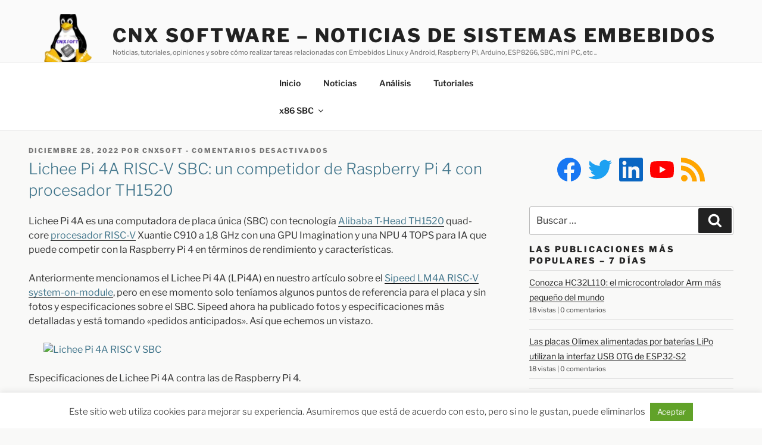

--- FILE ---
content_type: text/html; charset=UTF-8
request_url: https://www.cnx-software.es/2022/12/28/lichee-pi-4a-risc-v-sbc-un-competidor-de-raspberry-pi-4-con-procesador-th1520/
body_size: 35409
content:
<!DOCTYPE html>
<html lang="es" class="no-js no-svg">
<head>
<meta charset="UTF-8">
<meta name="viewport" content="width=device-width, initial-scale=1">
<link rel="profile" href="https://gmpg.org/xfn/11">

<meta name="referrer" content="always"/>
<link rel="profile" href="https://gmpg.org/xfn/11">
<!-- JLA - PubGalaxy Adblock script Top -->
<!-- End PubGalaxy Code -->
<script>(function(html){html.className = html.className.replace(/\bno-js\b/,'js')})(document.documentElement);</script>
<meta name='robots' content='index, follow, max-image-preview:large, max-snippet:-1, max-video-preview:-1' />

	<!-- This site is optimized with the Yoast SEO plugin v26.8 - https://yoast.com/product/yoast-seo-wordpress/ -->
	<title>Lichee Pi 4A RISC-V SBC: un competidor de Raspberry Pi 4 con procesador TH1520 - CNX Software - Noticias de Sistemas Embebidos</title>
	<meta name="description" content="Lichee Pi 4A es una computadora de placa única (SBC) con tecnología Alibaba T-Head TH1520 quad-core procesador RISC-V Xuantie C910 a 1,8 GHz con una GPU" />
	<link rel="canonical" href="https://www.cnx-software.es/2022/12/28/lichee-pi-4a-risc-v-sbc-un-competidor-de-raspberry-pi-4-con-procesador-th1520/" />
	<meta property="og:locale" content="es_ES" />
	<meta property="og:type" content="article" />
	<meta property="og:title" content="Lichee Pi 4A RISC-V SBC: un competidor de Raspberry Pi 4 con procesador TH1520 - CNX Software - Noticias de Sistemas Embebidos" />
	<meta property="og:description" content="Lichee Pi 4A es una computadora de placa única (SBC) con tecnología Alibaba T-Head TH1520 quad-core procesador RISC-V Xuantie C910 a 1,8 GHz con una GPU" />
	<meta property="og:url" content="https://www.cnx-software.es/2022/12/28/lichee-pi-4a-risc-v-sbc-un-competidor-de-raspberry-pi-4-con-procesador-th1520/" />
	<meta property="og:site_name" content="CNX Software - Noticias de Sistemas Embebidos" />
	<meta property="article:publisher" content="https://www.facebook.com/CNX-Software-Noticias-de-Sistemas-Embebidos-340197087308102" />
	<meta property="article:published_time" content="2022-12-28T10:06:33+00:00" />
	<meta property="article:modified_time" content="2022-12-28T10:11:45+00:00" />
	<meta property="og:image" content="https://www.cnx-software.com/wp-content/uploads/2022/12/Lichee-Pi-4A-RISC-V-SBC-720x390.jpg" />
	<meta name="author" content="CNXSoft" />
	<meta name="twitter:card" content="summary_large_image" />
	<meta name="twitter:creator" content="@CnxsoftEspanol" />
	<meta name="twitter:site" content="@CnxsoftEspanol" />
	<meta name="twitter:label1" content="Escrito por" />
	<meta name="twitter:data1" content="CNXSoft" />
	<meta name="twitter:label2" content="Tiempo de lectura" />
	<meta name="twitter:data2" content="3 minutos" />
	<script type="application/ld+json" class="yoast-schema-graph">{"@context":"https://schema.org","@graph":[{"@type":"NewsArticle","@id":"https://www.cnx-software.es/2022/12/28/lichee-pi-4a-risc-v-sbc-un-competidor-de-raspberry-pi-4-con-procesador-th1520/#article","isPartOf":{"@id":"https://www.cnx-software.es/2022/12/28/lichee-pi-4a-risc-v-sbc-un-competidor-de-raspberry-pi-4-con-procesador-th1520/"},"author":{"name":"CNXSoft","@id":"https://www.cnx-software.es/#/schema/person/9d9eae10605a576180dfd51874d85c0b"},"headline":"Lichee Pi 4A RISC-V SBC: un competidor de Raspberry Pi 4 con procesador TH1520","datePublished":"2022-12-28T10:06:33+00:00","dateModified":"2022-12-28T10:11:45+00:00","mainEntityOfPage":{"@id":"https://www.cnx-software.es/2022/12/28/lichee-pi-4a-risc-v-sbc-un-competidor-de-raspberry-pi-4-con-procesador-th1520/"},"wordCount":196,"publisher":{"@id":"https://www.cnx-software.es/#organization"},"image":{"@id":"https://www.cnx-software.es/2022/12/28/lichee-pi-4a-risc-v-sbc-un-competidor-de-raspberry-pi-4-con-procesador-th1520/#primaryimage"},"thumbnailUrl":"https://www.cnx-software.com/wp-content/uploads/2022/12/Lichee-Pi-4A-RISC-V-SBC-720x390.jpg","keywords":["android","debian","enrutador","openwrt","raspberry pi","red","risc-v","sbc","tableta","teléfono"],"articleSection":["Noticias"],"inLanguage":"es"},{"@type":"WebPage","@id":"https://www.cnx-software.es/2022/12/28/lichee-pi-4a-risc-v-sbc-un-competidor-de-raspberry-pi-4-con-procesador-th1520/","url":"https://www.cnx-software.es/2022/12/28/lichee-pi-4a-risc-v-sbc-un-competidor-de-raspberry-pi-4-con-procesador-th1520/","name":"Lichee Pi 4A RISC-V SBC: un competidor de Raspberry Pi 4 con procesador TH1520 - CNX Software - Noticias de Sistemas Embebidos","isPartOf":{"@id":"https://www.cnx-software.es/#website"},"primaryImageOfPage":{"@id":"https://www.cnx-software.es/2022/12/28/lichee-pi-4a-risc-v-sbc-un-competidor-de-raspberry-pi-4-con-procesador-th1520/#primaryimage"},"image":{"@id":"https://www.cnx-software.es/2022/12/28/lichee-pi-4a-risc-v-sbc-un-competidor-de-raspberry-pi-4-con-procesador-th1520/#primaryimage"},"thumbnailUrl":"https://www.cnx-software.com/wp-content/uploads/2022/12/Lichee-Pi-4A-RISC-V-SBC-720x390.jpg","datePublished":"2022-12-28T10:06:33+00:00","dateModified":"2022-12-28T10:11:45+00:00","description":"Lichee Pi 4A es una computadora de placa única (SBC) con tecnología Alibaba T-Head TH1520 quad-core procesador RISC-V Xuantie C910 a 1,8 GHz con una GPU","breadcrumb":{"@id":"https://www.cnx-software.es/2022/12/28/lichee-pi-4a-risc-v-sbc-un-competidor-de-raspberry-pi-4-con-procesador-th1520/#breadcrumb"},"inLanguage":"es","potentialAction":[{"@type":"ReadAction","target":["https://www.cnx-software.es/2022/12/28/lichee-pi-4a-risc-v-sbc-un-competidor-de-raspberry-pi-4-con-procesador-th1520/"]}]},{"@type":"ImageObject","inLanguage":"es","@id":"https://www.cnx-software.es/2022/12/28/lichee-pi-4a-risc-v-sbc-un-competidor-de-raspberry-pi-4-con-procesador-th1520/#primaryimage","url":"https://www.cnx-software.com/wp-content/uploads/2022/12/Lichee-Pi-4A-RISC-V-SBC-720x390.jpg","contentUrl":"https://www.cnx-software.com/wp-content/uploads/2022/12/Lichee-Pi-4A-RISC-V-SBC-720x390.jpg"},{"@type":"BreadcrumbList","@id":"https://www.cnx-software.es/2022/12/28/lichee-pi-4a-risc-v-sbc-un-competidor-de-raspberry-pi-4-con-procesador-th1520/#breadcrumb","itemListElement":[{"@type":"ListItem","position":1,"name":"Home","item":"https://www.cnx-software.es/"},{"@type":"ListItem","position":2,"name":"Lichee Pi 4A RISC-V SBC: un competidor de Raspberry Pi 4 con procesador TH1520"}]},{"@type":"WebSite","@id":"https://www.cnx-software.es/#website","url":"https://www.cnx-software.es/","name":"CNX Software - Noticias de Sistemas Embebidos","description":"Noticias, tutoriales, opiniones y sobre cómo realizar tareas relacionadas con Embebidos Linux y Android, Raspberry Pi, Arduino, ESP8266, SBC, mini PC, etc ..","publisher":{"@id":"https://www.cnx-software.es/#organization"},"potentialAction":[{"@type":"SearchAction","target":{"@type":"EntryPoint","urlTemplate":"https://www.cnx-software.es/?s={search_term_string}"},"query-input":{"@type":"PropertyValueSpecification","valueRequired":true,"valueName":"search_term_string"}}],"inLanguage":"es"},{"@type":"Organization","@id":"https://www.cnx-software.es/#organization","name":"CNX Software Limited","url":"https://www.cnx-software.es/","logo":{"@type":"ImageObject","inLanguage":"es","@id":"https://www.cnx-software.es/#/schema/logo/image/","url":"https://3875f1b.webp.ee/wp-content/uploads/2021/02/cnxsoft-logo.png","contentUrl":"https://3875f1b.webp.ee/wp-content/uploads/2021/02/cnxsoft-logo.png","width":539,"height":640,"caption":"CNX Software Limited"},"image":{"@id":"https://www.cnx-software.es/#/schema/logo/image/"},"sameAs":["https://www.facebook.com/CNX-Software-Noticias-de-Sistemas-Embebidos-340197087308102","https://x.com/CnxsoftEspanol","https://www.linkedin.com/company/cnx-software/"]},{"@type":"Person","@id":"https://www.cnx-software.es/#/schema/person/9d9eae10605a576180dfd51874d85c0b","name":"CNXSoft","image":{"@type":"ImageObject","inLanguage":"es","@id":"https://www.cnx-software.es/#/schema/person/image/","url":"https://secure.gravatar.com/avatar/d009bdb60c2a85a8da7e553adea821735d4feb05efe61df9c47f5bf51d57841a?s=96&d=mm&r=g","contentUrl":"https://secure.gravatar.com/avatar/d009bdb60c2a85a8da7e553adea821735d4feb05efe61df9c47f5bf51d57841a?s=96&d=mm&r=g","caption":"CNXSoft"},"description":"Publicaciones traducidas automáticamente","sameAs":["http://www.cnx-software.es"],"url":"https://www.cnx-software.es/author/cnxsoft/"}]}</script>
	<!-- / Yoast SEO plugin. -->


<link rel='dns-prefetch' href='//static.addtoany.com' />
<link rel='dns-prefetch' href='//www.googletagmanager.com' />
<link rel="alternate" type="application/rss+xml" title="CNX Software - Noticias de Sistemas Embebidos &raquo; Feed" href="https://www.cnx-software.es/feed/" />
<link rel="alternate" type="application/rss+xml" title="CNX Software - Noticias de Sistemas Embebidos &raquo; Feed de los comentarios" href="https://www.cnx-software.es/comments/feed/" />
<script id="wpp-js" src="https://www.cnx-software.es/wp-content/plugins/wordpress-popular-posts/assets/js/wpp.min.js?ver=7.3.6" data-sampling="0" data-sampling-rate="100" data-api-url="https://www.cnx-software.es/wp-json/wordpress-popular-posts" data-post-id="1594" data-token="4489706ee9" data-lang="0" data-debug="0"></script>
<link rel="alternate" title="oEmbed (JSON)" type="application/json+oembed" href="https://www.cnx-software.es/wp-json/oembed/1.0/embed?url=https%3A%2F%2Fwww.cnx-software.es%2F2022%2F12%2F28%2Flichee-pi-4a-risc-v-sbc-un-competidor-de-raspberry-pi-4-con-procesador-th1520%2F" />
<link rel="alternate" title="oEmbed (XML)" type="text/xml+oembed" href="https://www.cnx-software.es/wp-json/oembed/1.0/embed?url=https%3A%2F%2Fwww.cnx-software.es%2F2022%2F12%2F28%2Flichee-pi-4a-risc-v-sbc-un-competidor-de-raspberry-pi-4-con-procesador-th1520%2F&#038;format=xml" />
<style id='wp-img-auto-sizes-contain-inline-css'>
img:is([sizes=auto i],[sizes^="auto," i]){contain-intrinsic-size:3000px 1500px}
/*# sourceURL=wp-img-auto-sizes-contain-inline-css */
</style>
<link rel='stylesheet' id='wpo_min-header-0-css' href='https://www.cnx-software.es/wp-content/cache/wpo-minify/1765913530/assets/wpo-minify-header-581e3872.min.css' media='all' />
<link rel='stylesheet' id='wordpress-popular-posts-css-css' href='https://www.cnx-software.es/wp-content/plugins/wordpress-popular-posts/assets/css/wpp.css' media='all' />
<link rel='stylesheet' id='wpo_min-header-2-css' href='https://www.cnx-software.es/wp-content/cache/wpo-minify/1765913530/assets/wpo-minify-header-577f4136.min.css' media='all' />
<script src="https://www.cnx-software.es/wp-includes/js/jquery/jquery.min.js" id="jquery-core-js"></script>
<script src="https://www.cnx-software.es/wp-includes/js/jquery/jquery-migrate.min.js" id="jquery-migrate-js"></script>
<script id="wpo_min-header-0-js-extra">
var UrvanovSyntaxHighlighterSyntaxSettings = {"version":"2.9.0","is_admin":"0","ajaxurl":"https://www.cnx-software.es/wp-admin/admin-ajax.php","prefix":"urvanov-syntax-highlighter-","setting":"urvanov-syntax-highlighter-setting","selected":"urvanov-syntax-highlighter-setting-selected","changed":"urvanov-syntax-highlighter-setting-changed","special":"urvanov-syntax-highlighter-setting-special","orig_value":"data-orig-value","debug":""};
var UrvanovSyntaxHighlighterSyntaxStrings = {"copy":"Copied to the clipboard","minimize":"Click To Expand Code"};
//# sourceURL=wpo_min-header-0-js-extra
</script>
<script src="https://www.cnx-software.es/wp-content/cache/wpo-minify/1765913530/assets/wpo-minify-header-af4510ed.min.js" id="wpo_min-header-0-js"></script>
<script id="addtoany-core-js-before">
window.a2a_config=window.a2a_config||{};a2a_config.callbacks=[];a2a_config.overlays=[];a2a_config.templates={};a2a_localize = {
	Share: "Compartir",
	Save: "Guardar",
	Subscribe: "Suscribir",
	Email: "Correo electrónico",
	Bookmark: "Marcador",
	ShowAll: "Mostrar todo",
	ShowLess: "Mostrar menos",
	FindServices: "Encontrar servicio(s)",
	FindAnyServiceToAddTo: "Encuentra al instante cualquier servicio para añadir a",
	PoweredBy: "Funciona con",
	ShareViaEmail: "Compartir por correo electrónico",
	SubscribeViaEmail: "Suscribirse a través de correo electrónico",
	BookmarkInYourBrowser: "Añadir a marcadores de tu navegador",
	BookmarkInstructions: "Presiona «Ctrl+D» o «\u2318+D» para añadir esta página a marcadores",
	AddToYourFavorites: "Añadir a tus favoritos",
	SendFromWebOrProgram: "Enviar desde cualquier dirección o programa de correo electrónico ",
	EmailProgram: "Programa de correo electrónico",
	More: "Más&#8230;",
	ThanksForSharing: "¡Gracias por compartir!",
	ThanksForFollowing: "¡Gracias por seguirnos!"
};


//# sourceURL=addtoany-core-js-before
</script>
<script defer src="https://static.addtoany.com/menu/page.js" id="addtoany-core-js"></script>
<script id="wpo_min-header-2-js-extra">
var Cli_Data = {"nn_cookie_ids":[],"cookielist":[],"non_necessary_cookies":[],"ccpaEnabled":"","ccpaRegionBased":"","ccpaBarEnabled":"","strictlyEnabled":["necessary","obligatoire"],"ccpaType":"gdpr","js_blocking":"1","custom_integration":"","triggerDomRefresh":"","secure_cookies":""};
var cli_cookiebar_settings = {"animate_speed_hide":"500","animate_speed_show":"500","background":"#FFF","border":"#b1a6a6c2","border_on":"","button_1_button_colour":"#61a229","button_1_button_hover":"#4e8221","button_1_link_colour":"#fff","button_1_as_button":"1","button_1_new_win":"","button_2_button_colour":"#333","button_2_button_hover":"#292929","button_2_link_colour":"#444","button_2_as_button":"","button_2_hidebar":"","button_3_button_colour":"#dedfe0","button_3_button_hover":"#b2b2b3","button_3_link_colour":"#333333","button_3_as_button":"1","button_3_new_win":"","button_4_button_colour":"#dedfe0","button_4_button_hover":"#b2b2b3","button_4_link_colour":"#333333","button_4_as_button":"1","button_7_button_colour":"#61a229","button_7_button_hover":"#4e8221","button_7_link_colour":"#fff","button_7_as_button":"1","button_7_new_win":"","font_family":"inherit","header_fix":"","notify_animate_hide":"1","notify_animate_show":"","notify_div_id":"#cookie-law-info-bar","notify_position_horizontal":"right","notify_position_vertical":"bottom","scroll_close":"","scroll_close_reload":"","accept_close_reload":"","reject_close_reload":"","showagain_tab":"","showagain_background":"#fff","showagain_border":"#000","showagain_div_id":"#cookie-law-info-again","showagain_x_position":"100px","text":"#333333","show_once_yn":"","show_once":"10000","logging_on":"","as_popup":"","popup_overlay":"1","bar_heading_text":"","cookie_bar_as":"banner","popup_showagain_position":"bottom-right","widget_position":"left"};
var log_object = {"ajax_url":"https://www.cnx-software.es/wp-admin/admin-ajax.php"};
//# sourceURL=wpo_min-header-2-js-extra
</script>
<script src="https://www.cnx-software.es/wp-content/cache/wpo-minify/1765913530/assets/wpo-minify-header-fa8b1557.min.js" id="wpo_min-header-2-js"></script>
<script id="wpo_min-header-3-js-extra">
var twentyseventeenScreenReaderText = {"quote":"\u003Csvg class=\"icon icon-quote-right\" aria-hidden=\"true\" role=\"img\"\u003E \u003Cuse href=\"#icon-quote-right\" xlink:href=\"#icon-quote-right\"\u003E\u003C/use\u003E \u003C/svg\u003E","expand":"Expandir el men\u00fa inferior","collapse":"Cerrar el men\u00fa inferior","icon":"\u003Csvg class=\"icon icon-angle-down\" aria-hidden=\"true\" role=\"img\"\u003E \u003Cuse href=\"#icon-angle-down\" xlink:href=\"#icon-angle-down\"\u003E\u003C/use\u003E \u003Cspan class=\"svg-fallback icon-angle-down\"\u003E\u003C/span\u003E\u003C/svg\u003E"};
//# sourceURL=wpo_min-header-3-js-extra
</script>
<script src="https://www.cnx-software.es/wp-content/cache/wpo-minify/1765913530/assets/wpo-minify-header-29d71d48.min.js" id="wpo_min-header-3-js" defer data-wp-strategy="defer"></script>

<!-- Fragmento de código de la etiqueta de Google (gtag.js) añadida por Site Kit -->
<!-- Fragmento de código de Google Analytics añadido por Site Kit -->
<script src="https://www.googletagmanager.com/gtag/js?id=G-7HXR7DCM5F" id="google_gtagjs-js" async></script>
<script id="google_gtagjs-js-after">
window.dataLayer = window.dataLayer || [];function gtag(){dataLayer.push(arguments);}
gtag("set","linker",{"domains":["www.cnx-software.es"]});
gtag("js", new Date());
gtag("set", "developer_id.dZTNiMT", true);
gtag("config", "G-7HXR7DCM5F");
//# sourceURL=google_gtagjs-js-after
</script>
<link rel="https://api.w.org/" href="https://www.cnx-software.es/wp-json/" /><link rel="alternate" title="JSON" type="application/json" href="https://www.cnx-software.es/wp-json/wp/v2/posts/1594" /><link rel="EditURI" type="application/rsd+xml" title="RSD" href="https://www.cnx-software.es/xmlrpc.php?rsd" />
<meta name="generator" content="WordPress 6.9" />
<link rel='shortlink' href='https://www.cnx-software.es/?p=1594' />

<!-- This site is using AdRotate v5.17.2 to display their advertisements - https://ajdg.solutions/ -->
<!-- AdRotate CSS -->
<style type="text/css" media="screen">
	.g { margin:0px; padding:0px; overflow:hidden; line-height:1; zoom:1; }
	.g img { height:auto; }
	.g-col { position:relative; float:left; }
	.g-col:first-child { margin-left: 0; }
	.g-col:last-child { margin-right: 0; }
	.g-6 { margin:0px;  width:100%; max-width:300px; height:100%; max-height:600px; }
	@media only screen and (max-width: 480px) {
		.g-col, .g-dyn, .g-single { width:100%; margin-left:0; margin-right:0; }
	}
</style>
<!-- /AdRotate CSS -->

<meta name="generator" content="Site Kit by Google 1.170.0" />        <style>
            span[class*="simple-icon-"] {
            	width: 1.5rem;
            	height: 1.5rem;
            	display: inline-block;

            }
            span[class*="simple-icon-"] svg {
            	display: inline-block;
            	vertical-align: middle;
                height: inherit;
                width: inherit;
            }
        </style>
    <script>document.createElement( "picture" );if(!window.HTMLPictureElement && document.addEventListener) {window.addEventListener("DOMContentLoaded", function() {var s = document.createElement("script");s.src = "https://www.cnx-software.es/wp-content/plugins/webp-express/js/picturefill.min.js";document.body.appendChild(s);});}</script>            <style id="wpp-loading-animation-styles">@-webkit-keyframes bgslide{from{background-position-x:0}to{background-position-x:-200%}}@keyframes bgslide{from{background-position-x:0}to{background-position-x:-200%}}.wpp-widget-block-placeholder,.wpp-shortcode-placeholder{margin:0 auto;width:60px;height:3px;background:#dd3737;background:linear-gradient(90deg,#dd3737 0%,#571313 10%,#dd3737 100%);background-size:200% auto;border-radius:3px;-webkit-animation:bgslide 1s infinite linear;animation:bgslide 1s infinite linear}</style>
            <style>.recentcomments a{display:inline !important;padding:0 !important;margin:0 !important;}</style><noscript><style>.lazyload[data-src]{display:none !important;}</style></noscript><style>.lazyload{background-image:none !important;}.lazyload:before{background-image:none !important;}</style><link rel="amphtml" href="https://www.cnx-software.es/2022/12/28/lichee-pi-4a-risc-v-sbc-un-competidor-de-raspberry-pi-4-con-procesador-th1520/?amp=1"><!--Customizer CSS--> 
<style type="text/css">
.admin-bar :target:before
{
   height: 117px;
   margin-top: -117px;
}
.single-post:not(.has-sidebar) #primary,
.page.page-one-column:not(.twentyseventeen-front-page) #primary,
.archive.page-one-column:not(.has-sidebar) .page-header,
.archive.page-one-column:not(.has-sidebar) #primary {
    max-width: none;
}
.navigation-top {
    z-index: 1001 !important;
}
@supports (-webkit-touch-callout: none) {
	@media screen and (min-width: 48em) {
		.background-fixed .panel-image {
			background-size: cover;
			height: auto;
			background-attachment: scroll;
		}
	}
}
body, body.colors-dark, body.colors-custom { background-color: #f9f9f8; }.widget ul li a {
    box-shadow: inset 0 -1px 0 rgba(15, 15, 15, 1);
}
.navigation-top, .main-navigation ul, .colors-dark .navigation-top, .colors-dark .main-navigation ul, .colors-custom .navigation-top, .colors-custom .main-navigation ul {
background-size: cover;
background-position: center center;
background-repeat: no-repeat;
}
#content { background-color: #f9f9f8; }.archive .page-header .page-title, .home .page-header .page-title, .blog .page-header .page-title { color: #06b290; }.post .entry-header .entry-title, .archive .entry-header .entry-title a, .blog .entry-header .entry-title a { color: #41758b; }body.page .entry-header .entry-title, .colors-dark .page .panel-content .entry-title, .colors-dark.page:not(.twentyseventeen-front-page) .entry-title, .colors-custom .page .panel-content .entry-title, .colors-custom.page:not(.twentyseventeen-front-page) .entry-title { color: #41758b; }.entry-content a { color: #41758b; }.entry-content a:hover { color: #41758b; }</style> 
<!--/Customizer CSS-->
<style type="text/css">.saboxplugin-wrap{-webkit-box-sizing:border-box;-moz-box-sizing:border-box;-ms-box-sizing:border-box;box-sizing:border-box;border:1px solid #eee;width:100%;clear:both;display:block;overflow:hidden;word-wrap:break-word;position:relative}.saboxplugin-wrap .saboxplugin-gravatar{float:left;padding:0 20px 20px 20px}.saboxplugin-wrap .saboxplugin-gravatar img{max-width:100px;height:auto;border-radius:0;}.saboxplugin-wrap .saboxplugin-authorname{font-size:18px;line-height:1;margin:20px 0 0 20px;display:block}.saboxplugin-wrap .saboxplugin-authorname a{text-decoration:none}.saboxplugin-wrap .saboxplugin-authorname a:focus{outline:0}.saboxplugin-wrap .saboxplugin-desc{display:block;margin:5px 20px}.saboxplugin-wrap .saboxplugin-desc a{text-decoration:underline}.saboxplugin-wrap .saboxplugin-desc p{margin:5px 0 12px}.saboxplugin-wrap .saboxplugin-web{margin:0 20px 15px;text-align:left}.saboxplugin-wrap .sab-web-position{text-align:right}.saboxplugin-wrap .saboxplugin-web a{color:#ccc;text-decoration:none}.saboxplugin-wrap .saboxplugin-socials{position:relative;display:block;background:#fcfcfc;padding:5px;border-top:1px solid #eee}.saboxplugin-wrap .saboxplugin-socials a svg{width:20px;height:20px}.saboxplugin-wrap .saboxplugin-socials a svg .st2{fill:#fff; transform-origin:center center;}.saboxplugin-wrap .saboxplugin-socials a svg .st1{fill:rgba(0,0,0,.3)}.saboxplugin-wrap .saboxplugin-socials a:hover{opacity:.8;-webkit-transition:opacity .4s;-moz-transition:opacity .4s;-o-transition:opacity .4s;transition:opacity .4s;box-shadow:none!important;-webkit-box-shadow:none!important}.saboxplugin-wrap .saboxplugin-socials .saboxplugin-icon-color{box-shadow:none;padding:0;border:0;-webkit-transition:opacity .4s;-moz-transition:opacity .4s;-o-transition:opacity .4s;transition:opacity .4s;display:inline-block;color:#fff;font-size:0;text-decoration:inherit;margin:5px;-webkit-border-radius:0;-moz-border-radius:0;-ms-border-radius:0;-o-border-radius:0;border-radius:0;overflow:hidden}.saboxplugin-wrap .saboxplugin-socials .saboxplugin-icon-grey{text-decoration:inherit;box-shadow:none;position:relative;display:-moz-inline-stack;display:inline-block;vertical-align:middle;zoom:1;margin:10px 5px;color:#444;fill:#444}.clearfix:after,.clearfix:before{content:' ';display:table;line-height:0;clear:both}.ie7 .clearfix{zoom:1}.saboxplugin-socials.sabox-colored .saboxplugin-icon-color .sab-twitch{border-color:#38245c}.saboxplugin-socials.sabox-colored .saboxplugin-icon-color .sab-behance{border-color:#003eb0}.saboxplugin-socials.sabox-colored .saboxplugin-icon-color .sab-deviantart{border-color:#036824}.saboxplugin-socials.sabox-colored .saboxplugin-icon-color .sab-digg{border-color:#00327c}.saboxplugin-socials.sabox-colored .saboxplugin-icon-color .sab-dribbble{border-color:#ba1655}.saboxplugin-socials.sabox-colored .saboxplugin-icon-color .sab-facebook{border-color:#1e2e4f}.saboxplugin-socials.sabox-colored .saboxplugin-icon-color .sab-flickr{border-color:#003576}.saboxplugin-socials.sabox-colored .saboxplugin-icon-color .sab-github{border-color:#264874}.saboxplugin-socials.sabox-colored .saboxplugin-icon-color .sab-google{border-color:#0b51c5}.saboxplugin-socials.sabox-colored .saboxplugin-icon-color .sab-html5{border-color:#902e13}.saboxplugin-socials.sabox-colored .saboxplugin-icon-color .sab-instagram{border-color:#1630aa}.saboxplugin-socials.sabox-colored .saboxplugin-icon-color .sab-linkedin{border-color:#00344f}.saboxplugin-socials.sabox-colored .saboxplugin-icon-color .sab-pinterest{border-color:#5b040e}.saboxplugin-socials.sabox-colored .saboxplugin-icon-color .sab-reddit{border-color:#992900}.saboxplugin-socials.sabox-colored .saboxplugin-icon-color .sab-rss{border-color:#a43b0a}.saboxplugin-socials.sabox-colored .saboxplugin-icon-color .sab-sharethis{border-color:#5d8420}.saboxplugin-socials.sabox-colored .saboxplugin-icon-color .sab-soundcloud{border-color:#995200}.saboxplugin-socials.sabox-colored .saboxplugin-icon-color .sab-spotify{border-color:#0f612c}.saboxplugin-socials.sabox-colored .saboxplugin-icon-color .sab-stackoverflow{border-color:#a95009}.saboxplugin-socials.sabox-colored .saboxplugin-icon-color .sab-steam{border-color:#006388}.saboxplugin-socials.sabox-colored .saboxplugin-icon-color .sab-user_email{border-color:#b84e05}.saboxplugin-socials.sabox-colored .saboxplugin-icon-color .sab-tumblr{border-color:#10151b}.saboxplugin-socials.sabox-colored .saboxplugin-icon-color .sab-twitter{border-color:#0967a0}.saboxplugin-socials.sabox-colored .saboxplugin-icon-color .sab-vimeo{border-color:#0d7091}.saboxplugin-socials.sabox-colored .saboxplugin-icon-color .sab-windows{border-color:#003f71}.saboxplugin-socials.sabox-colored .saboxplugin-icon-color .sab-whatsapp{border-color:#003f71}.saboxplugin-socials.sabox-colored .saboxplugin-icon-color .sab-wordpress{border-color:#0f3647}.saboxplugin-socials.sabox-colored .saboxplugin-icon-color .sab-yahoo{border-color:#14002d}.saboxplugin-socials.sabox-colored .saboxplugin-icon-color .sab-youtube{border-color:#900}.saboxplugin-socials.sabox-colored .saboxplugin-icon-color .sab-xing{border-color:#000202}.saboxplugin-socials.sabox-colored .saboxplugin-icon-color .sab-mixcloud{border-color:#2475a0}.saboxplugin-socials.sabox-colored .saboxplugin-icon-color .sab-vk{border-color:#243549}.saboxplugin-socials.sabox-colored .saboxplugin-icon-color .sab-medium{border-color:#00452c}.saboxplugin-socials.sabox-colored .saboxplugin-icon-color .sab-quora{border-color:#420e00}.saboxplugin-socials.sabox-colored .saboxplugin-icon-color .sab-meetup{border-color:#9b181c}.saboxplugin-socials.sabox-colored .saboxplugin-icon-color .sab-goodreads{border-color:#000}.saboxplugin-socials.sabox-colored .saboxplugin-icon-color .sab-snapchat{border-color:#999700}.saboxplugin-socials.sabox-colored .saboxplugin-icon-color .sab-500px{border-color:#00557f}.saboxplugin-socials.sabox-colored .saboxplugin-icon-color .sab-mastodont{border-color:#185886}.sabox-plus-item{margin-bottom:20px}@media screen and (max-width:480px){.saboxplugin-wrap{text-align:center}.saboxplugin-wrap .saboxplugin-gravatar{float:none;padding:20px 0;text-align:center;margin:0 auto;display:block}.saboxplugin-wrap .saboxplugin-gravatar img{float:none;display:inline-block;display:-moz-inline-stack;vertical-align:middle;zoom:1}.saboxplugin-wrap .saboxplugin-desc{margin:0 10px 20px;text-align:center}.saboxplugin-wrap .saboxplugin-authorname{text-align:center;margin:10px 0 20px}}body .saboxplugin-authorname a,body .saboxplugin-authorname a:hover{box-shadow:none;-webkit-box-shadow:none}a.sab-profile-edit{font-size:16px!important;line-height:1!important}.sab-edit-settings a,a.sab-profile-edit{color:#0073aa!important;box-shadow:none!important;-webkit-box-shadow:none!important}.sab-edit-settings{margin-right:15px;position:absolute;right:0;z-index:2;bottom:10px;line-height:20px}.sab-edit-settings i{margin-left:5px}.saboxplugin-socials{line-height:1!important}.rtl .saboxplugin-wrap .saboxplugin-gravatar{float:right}.rtl .saboxplugin-wrap .saboxplugin-authorname{display:flex;align-items:center}.rtl .saboxplugin-wrap .saboxplugin-authorname .sab-profile-edit{margin-right:10px}.rtl .sab-edit-settings{right:auto;left:0}img.sab-custom-avatar{max-width:75px;}.saboxplugin-wrap {margin-top:0px; margin-bottom:0px; padding: 0px 0px }.saboxplugin-wrap .saboxplugin-authorname {font-size:18px; line-height:25px;}.saboxplugin-wrap .saboxplugin-desc p, .saboxplugin-wrap .saboxplugin-desc {font-size:14px !important; line-height:21px !important;}.saboxplugin-wrap .saboxplugin-web {font-size:14px;}.saboxplugin-wrap .saboxplugin-socials a svg {width:18px;height:18px;}</style><link rel="icon" href="https://3875f1b.webp.ee/wp-content/uploads/2021/05/cropped-cnx-software-logo-transparent-1-32x32.png" sizes="32x32" />
<link rel="icon" href="https://3875f1b.webp.ee/wp-content/uploads/2021/05/cropped-cnx-software-logo-transparent-1-192x192.png" sizes="192x192" />
<link rel="apple-touch-icon" href="https://3875f1b.webp.ee/wp-content/uploads/2021/05/cropped-cnx-software-logo-transparent-1-180x180.png" />
<meta name="msapplication-TileImage" content="https://3875f1b.webp.ee/wp-content/uploads/2021/05/cropped-cnx-software-logo-transparent-1-270x270.png" />
		<style id="wp-custom-css">
			/* Mobile Sticky banner style */
.fixedmbar { position: fixed; bottom: 0px; left: 0; width: 100%; min-height: 65px; max-height: 75px; padding: 5px 5px; box-shadow: 0 -6px 18px 0 rgba(9,32,76,.1); -webkit-transition: all .1s ease-in; transition: all .1s ease-in; display: flex; align-items: center; justify-content: center; background-color: rgba(255, 255, 255, 0.6); z-index: 20; }
.fixedmbar-close { width: 30px; height: 30px; display: flex; align-items: center; justify-content: center; border-radius: 12px 0 0; position: absolute; right: 0; top: -30px; background-color: #fefefe; box-shadow: 0 -6px 18px 0 rgba(9,32,76,.08); }
.fixedmbar .fixebar-close svg { width: 22px; height: 22px; fill: #000; }
.fixedmbar .fixedbar-content { overflow: hidden; display: block; position: relative; height: 60px; width: 100%; margin-right: 5px; margin-left: 5px; }
		</style>
		<!-- JLA - PubGalaxy Adblock script bottom -->
<!-- End PubGalaxy Code -->

<!-- Preload wpdiscuz font for Lighthouse performance improvements -->
<link id='wpdiscuz-preload-0' rel='preload' href='https://www.cnx-software.es/wp-content/plugins/wpdiscuz/assets/third-party/font-awesome-5.13.0/webfonts/fa-brands-400.woff2' as='font' type='font/woff2' crossorigin />
<link id='wpdiscuz-preload-1' rel='preload' href='https://www.cnx-software.es/wp-content/plugins/wpdiscuz/assets/third-party/font-awesome-5.13.0/webfonts/fa-solid-900.woff2' as='font' type='font/woff2' crossorigin />
<link id='wpdiscuz-preload-2' rel='preload' href='https://www.cnx-software.es/wp-content/plugins/wpdiscuz/assets/third-party/font-awesome-5.13.0/webfonts/fa-regular-400.woff2' as='font' type='font/woff2' crossorigin />
<link rel='stylesheet' id='wpo_min-footer-0-css' href='https://www.cnx-software.es/wp-content/cache/wpo-minify/1765913530/assets/wpo-minify-footer-233710bb.min.css' media='all' />
</head>

<body class="wp-singular post-template-default single single-post postid-1594 single-format-standard wp-custom-logo wp-embed-responsive wp-theme-twentyseventeen wp-child-theme-twentyseventeen-child-es twentyseventeen has-sidebar colors-light">
<div id="page" class="site">
        <a class="skip-link screen-reader-text" href="#content">Saltar al contenido</a>

        <header id="masthead" class="site-header" role="banner">

                <div class="custom-header">

		<div class="custom-header-media">
					</div>

	<div class="site-branding">
        <div class="wrap">

                <div class="cnx-logo one-third-m">
                        <a href="https://www.cnx-software.es/" class="custom-logo-link" rel="home" data-wpel-link="internal"><img width="250" height="250" src="[data-uri]" class="custom-logo lazyload" alt="CNX Software &#8211; Noticias de Sistemas Embebidos" decoding="async" fetchpriority="high"   data-src="https://3875f1b.webp.ee/wp-content/uploads/2021/05/cropped-cnx-software-logo-transparent.png" data-srcset="https://3875f1b.webp.ee/wp-content/uploads/2021/05/cropped-cnx-software-logo-transparent.png 250w, https://3875f1b.webp.ee/wp-content/uploads/2021/05/cropped-cnx-software-logo-transparent-100x100.png 100w, https://3875f1b.webp.ee/wp-content/uploads/2021/05/cropped-cnx-software-logo-transparent-120x120.png 120w" data-sizes="auto" data-eio-rwidth="250" data-eio-rheight="250" /><noscript><img width="250" height="250" src="https://3875f1b.webp.ee/wp-content/uploads/2021/05/cropped-cnx-software-logo-transparent.png" class="custom-logo" alt="CNX Software &#8211; Noticias de Sistemas Embebidos" decoding="async" fetchpriority="high" srcset="https://3875f1b.webp.ee/wp-content/uploads/2021/05/cropped-cnx-software-logo-transparent.png 250w, https://3875f1b.webp.ee/wp-content/uploads/2021/05/cropped-cnx-software-logo-transparent-100x100.png 100w, https://3875f1b.webp.ee/wp-content/uploads/2021/05/cropped-cnx-software-logo-transparent-120x120.png 120w" sizes="100vw" data-eio="l" /></noscript></a>                </div>

                <div class="site-branding-text two-third-m">
                                                        <p class="site-title"><a href="https://www.cnx-software.es/" rel="home" data-wpel-link="internal">CNX Software &#8211; Noticias de Sistemas Embebidos</a></p>
                        
                                                        <p class="site-description">Noticias, tutoriales, opiniones y sobre cómo realizar tareas relacionadas con Embebidos Linux y Android, Raspberry Pi, Arduino, ESP8266, SBC, mini PC, etc ..</p>
                                        </div><!-- .site-branding-text -->
                <!-- JLA - PubGalaxy Top Banner -->
                <div class="header-ad"><!-- ¡O bien no hay banners, estan desactivados o no estan programados para esta ubicación! --></div>                
        </div><!-- .wrap -->
</div><!-- .site-branding -->

</div><!-- .custom-header -->

                                        <div class="navigation-top">
                                <div class="wrap">
                                        <nav id="site-navigation" class="main-navigation" aria-label="Menú superior">
	<button class="menu-toggle" aria-controls="top-menu" aria-expanded="false">
		<svg class="icon icon-bars" aria-hidden="true" role="img"> <use href="#icon-bars" xlink:href="#icon-bars"></use> </svg><svg class="icon icon-close" aria-hidden="true" role="img"> <use href="#icon-close" xlink:href="#icon-close"></use> </svg>Menú	</button>

	<div class="menu-main-menu-container"><ul id="top-menu" class="menu"><li id="menu-item-46" class="menu-item menu-item-type-custom menu-item-object-custom menu-item-home menu-item-46"><a href="https://www.cnx-software.es/" data-wpel-link="internal">Inicio</a></li>
<li id="menu-item-43" class="menu-item menu-item-type-taxonomy menu-item-object-category current-post-ancestor current-menu-parent current-post-parent menu-item-43"><a href="https://www.cnx-software.es/category/noticias/" data-wpel-link="internal">Noticias</a></li>
<li id="menu-item-44" class="menu-item menu-item-type-taxonomy menu-item-object-category menu-item-44"><a href="https://www.cnx-software.es/category/review/" data-wpel-link="internal">Análisis</a></li>
<li id="menu-item-45" class="menu-item menu-item-type-taxonomy menu-item-object-category menu-item-45"><a href="https://www.cnx-software.es/category/tutoriales/" data-wpel-link="internal">Tutoriales</a></li>
<li id="menu-item-1637" class="menu-item menu-item-type-custom menu-item-object-custom menu-item-has-children menu-item-1637"><a rel="nofollow noopener" href="#">x86 SBC<svg class="icon icon-angle-down" aria-hidden="true" role="img"> <use href="#icon-angle-down" xlink:href="#icon-angle-down"></use> </svg></a>
<ul class="sub-menu">
	<li id="menu-item-1640" class="menu-item menu-item-type-custom menu-item-object-custom menu-item-1640"><a rel="nofollow noopener" href="https://up-board.org/" data-wpel-link="external">x86 Industrial Maker Board</a></li>
	<li id="menu-item-1642" class="menu-item menu-item-type-custom menu-item-object-custom menu-item-1642"><a rel="nofollow noopener" href="https://up-shop.org/up-7000-series.html" data-wpel-link="external">UP 7000 Board</a></li>
	<li id="menu-item-1646" class="menu-item menu-item-type-custom menu-item-object-custom menu-item-1646"><a rel="nofollow noopener" href="https://up-shop.org/ups-pro-7000-series.html" data-wpel-link="external">UP Squared Pro 7000 Board</a></li>
</ul>
</li>
</ul></div>
	</nav><!-- #site-navigation -->
                                </div><!-- .wrap -->
                        </div><!-- .navigation-top -->
                
        </header><!-- #masthead -->

        
        <div class="site-content-contain">
                <div id="content" class="site-content">


<div class="wrap">
	<div id="primary" class="content-area">
		<main id="main" class="site-main">

			
<article id="post-1594" class="post-1594 post type-post status-publish format-standard hentry category-noticias tag-android tag-debian tag-enrutador tag-openwrt tag-raspberry-pi tag-red tag-risc-v tag-sbc tag-tableta tag-telefono">
		<header class="entry-header">

	<div class="entry-meta"><span class="posted-on"><span class="screen-reader-text">Publicado el</span> <a href="https://www.cnx-software.es/2022/12/28/lichee-pi-4a-risc-v-sbc-un-competidor-de-raspberry-pi-4-con-procesador-th1520/" rel="bookmark" data-wpel-link="internal"><time class="entry-date published" datetime="2022-12-28T11:06:33+01:00">diciembre 28, 2022</time><time class="updated" datetime="2022-12-28T11:11:45+01:00">diciembre 28, 2022</time></a></span><span class="byline"> por <span class="author vcard"><a class="url fn n" href="https://www.cnx-software.es/author/cnxsoft/" data-wpel-link="internal">CNXSoft</a></span></span> - <span>Comentarios desactivados<span class="screen-reader-text"> en Lichee Pi 4A RISC-V SBC: un competidor de Raspberry Pi 4 con procesador TH1520</span></span></div>
	<div class="post-title"><h1 class="entry-title">Lichee Pi 4A RISC-V SBC: un competidor de Raspberry Pi 4 con procesador TH1520</h1></div>	</header><!-- .entry-header -->

	
			

	<div class="entry-content">
		<p>Lichee Pi 4A es una computadora de placa &uacute;nica (SBC) con tecnolog&iacute;a <a href="https://www.cnx-software.com/2022/10/04/alibaba-t-head-th1520-risc-v-processor-to-power-the-roma-laptop/" data-wpel-link="external">Alibaba T-Head TH1520</a> quad-core <a href="https://www.cnx-software.com/news/risc-v" data-wpel-link="external">procesador RISC-V</a> Xuantie C910 a 1,8 GHz con una GPU Imagination y una NPU 4 TOPS para IA que puede competir con la Raspberry Pi 4 en t&eacute;rminos de rendimiento y caracter&iacute;sticas.</p>
<p>Anteriormente mencionamos el Lichee Pi 4A (LPi4A) en nuestro art&iacute;culo sobre el <a href="https://www.cnx-software.com/2022/12/14/sipeed-lm4a-t-head-th1520-risc-v-module-to-power-raspberry-pi-4-competitor-and-cluster-board/" data-wpel-link="external">Sipeed LM4A RISC-V system-on-module</a>, pero en ese momento solo ten&iacute;amos algunos puntos de referencia para el placa y sin fotos y especificaciones sobre el SBC. Sipeed ahora ha publicado fotos y especificaciones m&aacute;s detalladas y est&aacute; tomando &laquo;pedidos anticipados&raquo;. As&iacute; que echemos un vistazo.</p>
<p><a href="https://www.cnx-software.com/wp-content/uploads/2022/12/Lichee-Pi-4A-RISC-V-SBC.jpg" data-wpel-link="external"><img decoding="async" class="aligncenter size-medium wp-image-108041 lazyload" title="Lichee Pi 4A RISC V SBC" src="[data-uri]" alt="Lichee Pi 4A RISC V SBC" width="720" height="390" data-src="https://www.cnx-software.com/wp-content/uploads/2022/12/Lichee-Pi-4A-RISC-V-SBC-720x390.jpg" data-eio-rwidth="720" data-eio-rheight="390"><noscript><img decoding="async" class="aligncenter size-medium wp-image-108041" title="Lichee Pi 4A RISC V SBC" src="https://www.cnx-software.com/wp-content/uploads/2022/12/Lichee-Pi-4A-RISC-V-SBC-720x390.jpg" alt="Lichee Pi 4A RISC V SBC" width="720" height="390" data-eio="l"></noscript></a></p>
<p>Especificaciones de Lichee Pi 4A contra las de Raspberry Pi 4.</p>

<table id="tablepress-115" class="tablepress tablepress-id-115">
<thead>
<tr class="row-1">
	<td class="column-1"></td><th class="column-2">Lichee Pi 4A </th><th class="column-3">Raspberry Pi 4B</th>
</tr>
</thead>
<tbody class="row-striping row-hover">
<tr class="row-2">
	<td class="column-1">CPU </td><td class="column-2">T-Head TH1520, 12nm, 4x RISC-V C910 @ 1.8 GHz</td><td class="column-3">Broadcom BCM2711B0, 28nm, 4x Arm Cortex-A72 @ 1.5 GHz</td>
</tr>
<tr class="row-3">
	<td class="column-1">Memory </td><td class="column-2">4, 8, 16 GB 64-bit LPDDR4X-3733</td><td class="column-3">1, 2, 4, 8 GB 32-bit LPDDR4-2400</td>
</tr>
<tr class="row-4">
	<td class="column-1">Storage </td><td class="column-2">MicroSD card OR<br />
16, 32, 64, or 128 GB eMMC flash</td><td class="column-3">MicroSD card</td>
</tr>
<tr class="row-5">
	<td class="column-1">GPU </td><td class="column-2">Imagination GPU<br />
OpenGL ES3.0/3.1/3.2<br />
OpenCL 1.1/1.2/2.0<br />
Vulkan 1.1/1.2<br />
50.7GFLOPS, Fill 3168M pixels/s</td><td class="column-3">Broadcom VideoCore VI<br />
OpenGL ES3.1<br />
Vulkan 1.0/1.2<br />
32 GFLOPS</td>
</tr>
<tr class="row-6">
	<td class="column-1">NPU </td><td class="column-2">4 TOPS @ INT8 (1GHz) <br />
Supports Tensorflow, ONNX, Caffe</td><td class="column-3">N/A<br />
</td>
</tr>
<tr class="row-7">
	<td class="column-1">Display </td><td class="column-2">1x HDMI 2.0 up to 4Kp60<br />
4-lane MIPI DSI  up to 4Kp50</td><td class="column-3">2x HDMI 2.0 up to 4Kp60<br />
2-lane MIPI DSI<br />
3.5mm AV port </td>
</tr>
<tr class="row-8">
	<td class="column-1">Camera </td><td class="column-2">1x 4-lane MIPI CSI <br />
1x 2-lane MIPI CSI</td><td class="column-3">2-lane MIPI CSI</td>
</tr>
<tr class="row-9">
	<td class="column-1">Video </td><td class="column-2">H.265 &amp; H.264 @ 4Kp75 decode<br />
H.265 &amp; H.264 @ 4Kp40 encode</td><td class="column-3">H265 4Kp60fps decode<br />
H264 1080p60 decode<br />
H264 1080p30 encode</td>
</tr>
<tr class="row-10">
	<td class="column-1">Audio </td><td class="column-2">Headphone jack<br />
Stereo Speaker<br />
PDM MIC</td><td class="column-3">Headphone jack<br />
</td>
</tr>
<tr class="row-11">
	<td class="column-1">Network </td><td class="column-2">2x Gigabit Ethernet<br />
WiFi 4 or 6 + Bluetooth 5.0</td><td class="column-3">1x Gigabit Ethernet<br />
WiFi 5 and Bluetooth 5.0</td>
</tr>
<tr class="row-12">
	<td class="column-1">USB </td><td class="column-2">4x USB 3.0 Type-A <br />
1x USB 2.0 Type-C </td><td class="column-3">2x USB 3.0 Type-A<br />
2x USB 2.0 Type-A</td>
</tr>
<tr class="row-13">
	<td class="column-1">I/Os header</td><td class="column-2">20-pin GPIO header</td><td class="column-3">40-pin GPIO header</td>
</tr>
<tr class="row-14">
	<td class="column-1">Power </td><td class="column-2">5V via 5.5mm DC jack or  USB Type-C<br />
External PoE</td><td class="column-3">5V via USB type-C up to 3A<br />
5V via GPIO header up to 3A<br />
Power over Ethernet via PoE HAT</td>
</tr>
</tbody>
</table>
<!-- #tablepress-115 from cache -->
<p><a href="https://www.cnx-software.com/wp-content/uploads/2022/12/TH1520-single-board-computer.jpg" data-wpel-link="external"><img decoding="async" class="aligncenter size-medium wp-image-108040 lazyload" title="TH1520 single board computer" src="[data-uri]" alt="Ordenador de placa &uacute;nica TH1520" width="720" height="346" data-src="https://www.cnx-software.com/wp-content/uploads/2022/12/TH1520-single-board-computer-720x346.jpg" data-eio-rwidth="720" data-eio-rheight="346"><noscript><img decoding="async" class="aligncenter size-medium wp-image-108040" title="TH1520 single board computer" src="https://www.cnx-software.com/wp-content/uploads/2022/12/TH1520-single-board-computer-720x346.jpg" alt="Ordenador de placa &uacute;nica TH1520" width="720" height="346" data-eio="l"></noscript></a></p>
<p>El TH1520 sol&iacute;a anunciarse hasta 2,5 GHz, pero ahora parece haber bajado a 1,8 GHz. El soporte de software incluir&aacute; Debian, OpenWrt y Android en el primer trimestre de 2023, y se admitir&aacute;n m&aacute;s sistemas operativos a medida que pase el tiempo. Aqu&iacute; hay nuevamente algunos puntos de referencia que se compartieron en el anuncio inicial sobre el m&oacute;dulo LM4A.</p>
<p><a href="https://www.cnx-software.com/wp-content/uploads/2022/12/Dhrystone-CoreMarks-TH1520-RISC-V-vs-Raspberry-Pi.png" data-wpel-link="external"><img decoding="async" class="aligncenter size-medium wp-image-107652 lazyload" title="Dhrystone CoreMarks TH1520 RISC-V vs Raspberry Pi" src="[data-uri]" alt="" dhrystone y coremarks th1520 risc-v frente a raspberry pi width="720" height="205" data-src="https://www.cnx-software.com/wp-content/uploads/2022/12/Dhrystone-CoreMarks-TH1520-RISC-V-vs-Raspberry-Pi-720x205.png" data-eio-rwidth="720" data-eio-rheight="205"><noscript><img decoding="async" class="aligncenter size-medium wp-image-107652" title="Dhrystone CoreMarks TH1520 RISC-V vs Raspberry Pi" src="https://www.cnx-software.com/wp-content/uploads/2022/12/Dhrystone-CoreMarks-TH1520-RISC-V-vs-Raspberry-Pi-720x205.png" alt="" dhrystone y coremarks th1520 risc-v frente a raspberry pi width="720" height="205" data-eio="l"></noscript></a></p>
<p>Si Lichee Pi 4A o Raspberry Pi 4A son m&aacute;s r&aacute;pidos depender&aacute; de una aplicaci&oacute;n determinada, ya que las plataformas est&aacute;n cerca en los puntos de referencia imperfectos de Dhrystone y CoreMarks. Tambi&eacute;n es probable que el rendimiento de RISC-V mejore a medida que el ecosistema de software madure. La GPU Imagination deber&iacute;a ser m&aacute;s r&aacute;pida que VideoCore VI seg&uacute;n los n&uacute;meros de GFLOPS proporcionados en las especificaciones, pero a&uacute;n no se nos dice qu&eacute; GPU exacta se utilizar&aacute;.</p>
<p><a href="https://www.cnx-software.com/wp-content/uploads/2022/12/Lichee-Router-4A.jpg" data-wpel-link="external"><img decoding="async" class="aligncenter size-full wp-image-108049 lazyload" title="Lichee Router 4A" src="[data-uri]" alt="Enrutador Lichee 4A" width="720" height="358" data-src="https://www.cnx-software.com/wp-content/uploads/2022/12/Lichee-Router-4A.jpg" data-eio-rwidth="720" data-eio-rheight="358"><noscript><img decoding="async" class="aligncenter size-full wp-image-108049" title="Lichee Router 4A" src="https://www.cnx-software.com/wp-content/uploads/2022/12/Lichee-Router-4A.jpg" alt="Enrutador Lichee 4A" width="720" height="358" data-eio="l"></noscript></a></p>
<p>La compa&ntilde;&iacute;a ya hab&iacute;a presentado una placa de cl&uacute;ster de 7 m&oacute;dulos basada en LM4A en el momento del primer anuncio, pero tambi&eacute;n lanzar&aacute; el Lichee Router 4A basado en Lichee Pi 4A SBC, un Lichee Phone 4A de 6 pulgadas y un 10.1- pulgadas Lichee Pad 4A, todos equipados con el m&oacute;dulo LM4A.</p>
<p><a href="https://www.cnx-software.com/wp-content/uploads/2022/12/Lichee-Pad-4A.jpg" data-wpel-link="external"><img decoding="async" class="aligncenter size-full wp-image-108050 lazyload" title="Lichee Pad 4A" src="[data-uri]" alt="Lichee Pad 4A" width="600" height="375" data-src="https://www.cnx-software.com/wp-content/uploads/2022/12/Lichee-Pad-4A.jpg" data-eio-rwidth="600" data-eio-rheight="375"><noscript><img decoding="async" class="aligncenter size-full wp-image-108050" title="Lichee Pad 4A" src="https://www.cnx-software.com/wp-content/uploads/2022/12/Lichee-Pad-4A.jpg" alt="Lichee Pad 4A" width="600" height="375" data-eio="l"></noscript></a></p>
<p>No hay precios oficiales <a href="https://sipeed.com/licheepi4a/" data-wpel-link="external">en la p&aacute;gina del producto</a>, pero puede reservar cualquiera de los art&iacute;culos mencionados en esta publicaci&oacute;n comprando uno o m&aacute;s $10 cupones que proporcionar&aacute;n un descuento de $20 una vez que los productos se lancen en el primer trimestre de 2023. Obtenemos algunas pautas de precios <a href="https://twitter.com/SipeedIO/status/1607203858547372035/photo/2" rel="nofollow" data-wpel-link="external"> en Twitter</a>, como dice Sipeed, el Lichee Pi 4A de 8 GB de RAM costar&aacute; alrededor de $99 y el modelo de 16 GB de RAM alrededor de $140.</p>
<p>Gracias a Jim y Mark por el consejo.</p>
<p>Traducido del art&iacute;culo en ingl&eacute;s &laquo;<a href="https://www.cnx-software.com/2022/12/27/lichee-pi-4a-risc-v-sbc-raspberry-pi-4-th1520-processor/" data-wpel-link="external">Lichee Pi 4A RISC-V SBC takes on Raspberry Pi 4 with TH1520 processor</a>&laquo;.</p>
<div class="saboxplugin-wrap" itemtype="http://schema.org/Person" itemscope itemprop="author"><div class="saboxplugin-tab"><div class="saboxplugin-gravatar"><picture><source  type="image/webp" data-srcset="https://www.cnx-software.es/wp-content/webp-express/webp-images/doc-root/wp-content/uploads/2021/02/cnxsoft-logo.png.webp"><img decoding="async" src="[data-uri]" width="100" height="100" alt="" itemprop="image" class="webpexpress-processed lazyload" data-src="https://3875f1b.webp.ee/wp-content/uploads/2021/02/cnxsoft-logo.png" data-eio-rwidth="539" data-eio-rheight="640"></picture><noscript><img decoding="async" src="https://3875f1b.webp.ee/wp-content/uploads/2021/02/cnxsoft-logo.png" width="100" height="100" alt="" itemprop="image" class="webpexpress-processed" data-eio="l"></noscript></div><div class="saboxplugin-authorname"><a href="https://www.cnx-software.es/author/cnxsoft/" class="vcard author" rel="author" data-wpel-link="internal"><span class="fn">CNXSoft</span></a></div><div class="saboxplugin-desc"><div itemprop="description"><p>Publicaciones traducidas automáticamente</p>
</div></div><div class="clearfix"></div></div></div><div class="addtoany_share_save_container addtoany_content addtoany_content_bottom"><div class="a2a_kit a2a_kit_size_32 addtoany_list" data-a2a-url="https://www.cnx-software.es/2022/12/28/lichee-pi-4a-risc-v-sbc-un-competidor-de-raspberry-pi-4-con-procesador-th1520/" data-a2a-title="Lichee Pi 4A RISC-V SBC: un competidor de Raspberry Pi 4 con procesador TH1520"><a class="a2a_button_facebook" href="https://www.addtoany.com/add_to/facebook?linkurl=https%3A%2F%2Fwww.cnx-software.es%2F2022%2F12%2F28%2Flichee-pi-4a-risc-v-sbc-un-competidor-de-raspberry-pi-4-con-procesador-th1520%2F&amp;linkname=Lichee%20Pi%204A%20RISC-V%20SBC%3A%20un%20competidor%20de%20Raspberry%20Pi%204%20con%20procesador%20TH1520" title="Facebook" rel="nofollow noopener" target="_blank" data-wpel-link="external"></a><a class="a2a_button_twitter" href="https://www.addtoany.com/add_to/twitter?linkurl=https%3A%2F%2Fwww.cnx-software.es%2F2022%2F12%2F28%2Flichee-pi-4a-risc-v-sbc-un-competidor-de-raspberry-pi-4-con-procesador-th1520%2F&amp;linkname=Lichee%20Pi%204A%20RISC-V%20SBC%3A%20un%20competidor%20de%20Raspberry%20Pi%204%20con%20procesador%20TH1520" title="Twitter" rel="nofollow noopener" target="_blank" data-wpel-link="external"></a><a class="a2a_button_email" href="https://www.addtoany.com/add_to/email?linkurl=https%3A%2F%2Fwww.cnx-software.es%2F2022%2F12%2F28%2Flichee-pi-4a-risc-v-sbc-un-competidor-de-raspberry-pi-4-con-procesador-th1520%2F&amp;linkname=Lichee%20Pi%204A%20RISC-V%20SBC%3A%20un%20competidor%20de%20Raspberry%20Pi%204%20con%20procesador%20TH1520" title="Email" rel="nofollow noopener" target="_blank" data-wpel-link="external"></a><a class="a2a_button_pinterest" href="https://www.addtoany.com/add_to/pinterest?linkurl=https%3A%2F%2Fwww.cnx-software.es%2F2022%2F12%2F28%2Flichee-pi-4a-risc-v-sbc-un-competidor-de-raspberry-pi-4-con-procesador-th1520%2F&amp;linkname=Lichee%20Pi%204A%20RISC-V%20SBC%3A%20un%20competidor%20de%20Raspberry%20Pi%204%20con%20procesador%20TH1520" title="Pinterest" rel="nofollow noopener" target="_blank" data-wpel-link="external"></a><a class="a2a_button_linkedin" href="https://www.addtoany.com/add_to/linkedin?linkurl=https%3A%2F%2Fwww.cnx-software.es%2F2022%2F12%2F28%2Flichee-pi-4a-risc-v-sbc-un-competidor-de-raspberry-pi-4-con-procesador-th1520%2F&amp;linkname=Lichee%20Pi%204A%20RISC-V%20SBC%3A%20un%20competidor%20de%20Raspberry%20Pi%204%20con%20procesador%20TH1520" title="LinkedIn" rel="nofollow noopener" target="_blank" data-wpel-link="external"></a><a class="a2a_button_telegram" href="https://www.addtoany.com/add_to/telegram?linkurl=https%3A%2F%2Fwww.cnx-software.es%2F2022%2F12%2F28%2Flichee-pi-4a-risc-v-sbc-un-competidor-de-raspberry-pi-4-con-procesador-th1520%2F&amp;linkname=Lichee%20Pi%204A%20RISC-V%20SBC%3A%20un%20competidor%20de%20Raspberry%20Pi%204%20con%20procesador%20TH1520" title="Telegram" rel="nofollow noopener" target="_blank" data-wpel-link="external"></a><a class="a2a_dd addtoany_share_save addtoany_share" href="https://www.addtoany.com/share" data-wpel-link="external"></a></div></div>	</div><!-- .entry-content -->

	<div class="a-single a-8"><!-- /8095840/.2_A.37829.46_cnx-software.com_tier1 -->
<div id='div-gpt-ad-1597905513858-0'>
</div></div><footer class="entry-footer"><span class="cat-tags-links"><span class="cat-links"><svg class="icon icon-folder-open" aria-hidden="true" role="img"> <use href="#icon-folder-open" xlink:href="#icon-folder-open"></use> </svg><span class="screen-reader-text">Categorías</span><a href="https://www.cnx-software.es/category/noticias/" rel="category tag" data-wpel-link="internal">Noticias</a></span><span class="tags-links"><svg class="icon icon-hashtag" aria-hidden="true" role="img"> <use href="#icon-hashtag" xlink:href="#icon-hashtag"></use> </svg><span class="screen-reader-text">Etiquetas</span><a href="https://www.cnx-software.es/tag/android/" rel="tag" data-wpel-link="internal">android</a>, <a href="https://www.cnx-software.es/tag/debian/" rel="tag" data-wpel-link="internal">debian</a>, <a href="https://www.cnx-software.es/tag/enrutador/" rel="tag" data-wpel-link="internal">enrutador</a>, <a href="https://www.cnx-software.es/tag/openwrt/" rel="tag" data-wpel-link="internal">openwrt</a>, <a href="https://www.cnx-software.es/tag/raspberry-pi/" rel="tag" data-wpel-link="internal">raspberry pi</a>, <a href="https://www.cnx-software.es/tag/red/" rel="tag" data-wpel-link="internal">red</a>, <a href="https://www.cnx-software.es/tag/risc-v/" rel="tag" data-wpel-link="internal">risc-v</a>, <a href="https://www.cnx-software.es/tag/sbc/" rel="tag" data-wpel-link="internal">sbc</a>, <a href="https://www.cnx-software.es/tag/tableta/" rel="tag" data-wpel-link="internal">tableta</a>, <a href="https://www.cnx-software.es/tag/telefono/" rel="tag" data-wpel-link="internal">teléfono</a></span></span></footer> <!-- .entry-footer --><footer id="entry-subFooter" class="one"><div class="one-half"><!-- ¡O bien no hay banners, estan desactivados o no estan programados para esta ubicación! --></div><div class="one-half"><div class='yarpp yarpp-related yarpp-related-website yarpp-template-list'>
<!-- YARPP List -->
<h3>Related posts:</h3><ol>
<li><a href="https://www.cnx-software.es/2022/12/13/disponibilidad-raspberry-pi-mejora-suministros-ilimitados-h2-2023/" rel="bookmark" title="La disponibilidad de Raspberry Pi mejora, se esperan «suministros ilimitados» para H2 2023" data-wpel-link="internal">La disponibilidad de Raspberry Pi mejora, se esperan «suministros ilimitados» para H2 2023</a></li>
<li><a href="https://www.cnx-software.es/2021/03/15/ethernet-dual-raspberry-pi-cm4/" rel="bookmark" title="Placas de Raspberry Pi CM4 ofrecen Ethernet dual, 4G LTE" data-wpel-link="internal">Placas de Raspberry Pi CM4 ofrecen Ethernet dual, 4G LTE</a></li>
<li><a href="https://www.cnx-software.es/2021/02/26/la-placa-base-advantech-elkhart-lake-mini-itx-ofrece-compatibilidad-con-pantalla-triple-lan-dual-ocho-puertos-usb-y-seis-com/" rel="bookmark" title="La placa base Advantech Elkhart Lake mini-ITX ofrece compatibilidad con pantalla triple, LAN dual, ocho puertos USB y seis COM" data-wpel-link="internal">La placa base Advantech Elkhart Lake mini-ITX ofrece compatibilidad con pantalla triple, LAN dual, ocho puertos USB y seis COM</a></li>
<li><a href="https://www.cnx-software.es/2021/05/31/qmiroplus-201w-enrutador-de-arm-y-nas-de-intel-en-un-dispositivo-con-qualcomm-ipq4019-y-celeron-j4125/" rel="bookmark" title="QMiroPlus-201W &#8211; Enrutador de Arm y NAS de Intel en un dispositivo con Qualcomm IPQ4019 y Celeron J4125" data-wpel-link="internal">QMiroPlus-201W &#8211; Enrutador de Arm y NAS de Intel en un dispositivo con Qualcomm IPQ4019 y Celeron J4125</a></li>
</ol>
</div>
</div></footer>
</article><!-- #post-## -->

	<nav class="navigation post-navigation" aria-label="Entradas">
		<h2 class="screen-reader-text">Navegación de entradas</h2>
		<div class="nav-links"><div class="nav-previous"><a href="https://www.cnx-software.es/2022/12/13/disponibilidad-raspberry-pi-mejora-suministros-ilimitados-h2-2023/" rel="prev" data-wpel-link="internal"><span class="screen-reader-text">Entrada anterior:</span><span aria-hidden="true" class="nav-subtitle">Anterior</span> <span class="nav-title"><span class="nav-title-icon-wrapper"><svg class="icon icon-arrow-left" aria-hidden="true" role="img"> <use href="#icon-arrow-left" xlink:href="#icon-arrow-left"></use> </svg></span>La disponibilidad de Raspberry Pi mejora, se esperan «suministros ilimitados» para H2 2023</span></a></div><div class="nav-next"><a href="https://www.cnx-software.es/2023/01/05/sonoff-zbmini-extreme-un-pequeno-interruptor-inteligente-zigbee-que-no-requiere-un-cable-neutro/" rel="next" data-wpel-link="internal"><span class="screen-reader-text">Siguiente entrada</span><span aria-hidden="true" class="nav-subtitle">Siguiente</span> <span class="nav-title">SONOFF ZBMINI Extreme: un pequeño interruptor inteligente Zigbee que no requiere un cable neutro<span class="nav-title-icon-wrapper"><svg class="icon icon-arrow-right" aria-hidden="true" role="img"> <use href="#icon-arrow-right" xlink:href="#icon-arrow-right"></use> </svg></span></span></a></div></div>
	</nav>
		</main><!-- #main -->
	</div><!-- #primary -->
	
<aside id="secondary" class="widget-area" aria-label="Barra lateral del blog">
	<section id="text-3" class="widget widget_text">			<div class="textwidget"><p><center><a class="sidebar-social" href="https://web.facebook.com/CNX-Software-Noticias-de-Sistemas-Embebidos-340197087308102" target="_blank" rel="noopener nofollow" data-wpel-link="external"><span class="simple-icon-facebook" style="fill:#1877F2; height:40px; width:40px;"><svg role="img" xmlns="http://www.w3.org/2000/svg" viewBox="0 0 24 24"><title>Facebook</title><path d="M24 12.073c0-6.627-5.373-12-12-12s-12 5.373-12 12c0 5.99 4.388 10.954 10.125 11.854v-8.385H7.078v-3.47h3.047V9.43c0-3.007 1.792-4.669 4.533-4.669 1.312 0 2.686.235 2.686.235v2.953H15.83c-1.491 0-1.956.925-1.956 1.874v2.25h3.328l-.532 3.47h-2.796v8.385C19.612 23.027 24 18.062 24 12.073z" /></svg></span></a>&nbsp;&nbsp;&nbsp;&nbsp;<a class="sidebar-social" href="https://twitter.com/CnxsoftEspanol" target="_blank" rel="noopener nofollow" data-wpel-link="external"><span class="simple-icon-twitter" style="fill:#1DA1F2; height:40px; width:40px;"><svg role="img" xmlns="http://www.w3.org/2000/svg" viewBox="0 0 24 24"><title>Twitter</title><path d="M23.953 4.57a10 10 0 01-2.825.775 4.958 4.958 0 002.163-2.723c-.951.555-2.005.959-3.127 1.184a4.92 4.92 0 00-8.384 4.482C7.69 8.095 4.067 6.13 1.64 3.162a4.822 4.822 0 00-.666 2.475c0 1.71.87 3.213 2.188 4.096a4.904 4.904 0 01-2.228-.616v.06a4.923 4.923 0 003.946 4.827 4.996 4.996 0 01-2.212.085 4.936 4.936 0 004.604 3.417 9.867 9.867 0 01-6.102 2.105c-.39 0-.779-.023-1.17-.067a13.995 13.995 0 007.557 2.209c9.053 0 13.998-7.496 13.998-13.985 0-.21 0-.42-.015-.63A9.935 9.935 0 0024 4.59z" /></svg></span></a>&nbsp;&nbsp;&nbsp;&nbsp;<a class="sidebar-social" href="https://www.linkedin.com/company/cnx-software" target="_blank" rel="noopener nofollow" data-wpel-link="external"><span class="simple-icon-linkedin" style="fill:#0A66C2; height:40px; width:40px;"><svg role="img" viewBox="0 0 24 24" xmlns="http://www.w3.org/2000/svg"><title>LinkedIn</title><path d="M20.447 20.452h-3.554v-5.569c0-1.328-.027-3.037-1.852-3.037-1.853 0-2.136 1.445-2.136 2.939v5.667H9.351V9h3.414v1.561h.046c.477-.9 1.637-1.85 3.37-1.85 3.601 0 4.267 2.37 4.267 5.455v6.286zM5.337 7.433c-1.144 0-2.063-.926-2.063-2.065 0-1.138.92-2.063 2.063-2.063 1.14 0 2.064.925 2.064 2.063 0 1.139-.925 2.065-2.064 2.065zm1.782 13.019H3.555V9h3.564v11.452zM22.225 0H1.771C.792 0 0 .774 0 1.729v20.542C0 23.227.792 24 1.771 24h20.451C23.2 24 24 23.227 24 22.271V1.729C24 .774 23.2 0 22.222 0h.003z" /></svg></span></a>&nbsp;&nbsp;&nbsp;&nbsp;<a class="sidebar-social" href="https://www.youtube.com/cnxlinux" target="_blank" rel="noopener nofollow" data-wpel-link="external"><span class="simple-icon-youtube" style="fill:#FF0000; height:40px; width:40px;"><svg role="img" xmlns="http://www.w3.org/2000/svg" viewBox="0 0 24 24"><title>YouTube</title><path d="M23.498 6.186a3.016 3.016 0 0 0-2.122-2.136C19.505 3.545 12 3.545 12 3.545s-7.505 0-9.377.505A3.017 3.017 0 0 0 .502 6.186C0 8.07 0 12 0 12s0 3.93.502 5.814a3.016 3.016 0 0 0 2.122 2.136c1.871.505 9.376.505 9.376.505s7.505 0 9.377-.505a3.015 3.015 0 0 0 2.122-2.136C24 15.93 24 12 24 12s0-3.93-.502-5.814zM9.545 15.568V8.432L15.818 12l-6.273 3.568z" /></svg></span></a>&nbsp;&nbsp;&nbsp;&nbsp;<a class="sidebar-social" href="https://www.cnx-software.es/feed" target="_blank" rel="noopener nofollow" data-wpel-link="internal"><span class="simple-icon-rss" style="fill:#FFA500; height:40px; width:40px;"><svg role="img" viewBox="0 0 24 24" xmlns="http://www.w3.org/2000/svg"><title>RSS</title><path d="M19.199 24C19.199 13.467 10.533 4.8 0 4.8V0c13.165 0 24 10.835 24 24h-4.801zM3.291 17.415c1.814 0 3.293 1.479 3.293 3.295 0 1.813-1.485 3.29-3.301 3.29C1.47 24 0 22.526 0 20.71s1.475-3.294 3.291-3.295zM15.909 24h-4.665c0-6.169-5.075-11.245-11.244-11.245V8.09c8.727 0 15.909 7.184 15.909 15.91z" /></svg></span></a></center></p>
</div>
		</section><section id="is_widget-2" class="widget widget_is_search widget_search">

<form role="search" method="get" class="search-form" action="https://www.cnx-software.es/">
	<label for="search-form-1">
		<span class="screen-reader-text">
			Buscar por:		</span>
	</label>
	<input type="search" id="search-form-1" class="search-field" placeholder="Buscar &hellip;" value="" name="s" />
	<button type="submit" class="search-submit"><svg class="icon icon-search" aria-hidden="true" role="img"> <use href="#icon-search" xlink:href="#icon-search"></use> </svg><span class="screen-reader-text">
		Buscar	</span></button>
<input type="hidden" name="id" value="1624" /></form>
</section><section id="block-2" class="widget widget_block"><h2 class="widget-title">Las publicaciones más populares – 7 días </h2>

<ul class="wpp-list">
<li class=""> <a href="https://www.cnx-software.es/2022/02/24/conozca-hc32l110-el-microcontrolador-arm-mas-pequeno-del-mundo/" class="wpp-post-title" target="_self" data-wpel-link="internal">Conozca HC32L110: el microcontrolador Arm más pequeño del mundo</a> <span class="wpp-meta post-stats"><span class="wpp-views">18 vistas</span> | <span class="wpp-comments">0 comentarios</span></span><p class="wpp-excerpt"></p></li>
<li class=""> <a href="https://www.cnx-software.es/2021/02/25/las-placas-olimex-alimentadas-por-baterias-lipo-utilizan-la-interfaz-usb-otg-de-esp32-s2/" class="wpp-post-title" target="_self" data-wpel-link="internal">Las placas Olimex alimentadas por baterías LiPo utilizan la interfaz USB OTG de ESP32-S2</a> <span class="wpp-meta post-stats"><span class="wpp-views">18 vistas</span> | <span class="wpp-comments">0 comentarios</span></span><p class="wpp-excerpt"></p></li>
<li class=""> <a href="https://www.cnx-software.es/2021/06/02/revision-de-mele-quieter2-windows-10-ubuntu-20-04-y-egpu/" class="wpp-post-title" target="_self" data-wpel-link="internal">Revisión de MeLE Quieter2: Windows 10, Ubuntu 20.04 y eGPU</a> <span class="wpp-meta post-stats"><span class="wpp-views">14 vistas</span> | <span class="wpp-comments">0 comentarios</span></span><p class="wpp-excerpt"></p></li>
<li class=""> <a href="https://www.cnx-software.es/2021/03/01/review-de-rock-pi-x-un-sbc-atom-x5-con-windows-10-o-ubuntu-20-04/" class="wpp-post-title" target="_self" data-wpel-link="internal">Review de Rock Pi X: un SBC Atom x5 con Windows 10 o Ubuntu 20.04</a> <span class="wpp-meta post-stats"><span class="wpp-views">8 vistas</span> | <span class="wpp-comments">0 comentarios</span></span><p class="wpp-excerpt"></p></li>
<li class=""> <a href="https://www.cnx-software.es/2021/11/01/analisis-de-raspberry-pi-zero-2-w-puntos-de-referencia-y-rendimiento-termico/" class="wpp-post-title" target="_self" data-wpel-link="internal">Análisis de Raspberry Pi Zero 2 W: puntos de referencia y rendimiento térmico</a> <span class="wpp-meta post-stats"><span class="wpp-views">7 vistas</span> | <span class="wpp-comments">0 comentarios</span></span><p class="wpp-excerpt"></p></li>

</ul></section><section id="custom_html-3" class="widget_text widget widget_custom_html"><div class="textwidget custom-html-widget"><!-- ¡O bien no hay banners, estan desactivados o no estan programados para esta ubicación! --></div></section><section id="text-2" class="widget widget_text"><h2 class="widget-title">Patrocinadoras</h2>			<div class="textwidget"></div>
		</section><section id="recent-comments-2" class="widget widget_recent_comments"><h2 class="widget-title">Comentarios Recientes</h2><nav aria-label="Comentarios Recientes"><ul id="recentcomments"><li class="recentcomments"><span class="comment-author-link">Bua</span> en <a href="https://www.cnx-software.es/2022/09/06/esta-placa-con-ch347-es-un-puente-usb-2-0-a-i2c-spi-uart-jtag-y-gpio/#comment-317" data-wpel-link="internal">Esta placa con CH347 es un puente USB 2.0 a I2C, SPI, UART, JTAG y GPIO</a></li><li class="recentcomments"><span class="comment-author-link"><a href="https://www.cnx-software.es/2022/08/08/sonoff-zbdongle-e-un-dongle-usb-zigbee-3-0-con-mcu-efr32mg21/" class="url" rel="ugc" data-wpel-link="internal">Sonoff ZBDongle-E: un dongle USB Zigbee 3.0 con MCU EFR32MG21 - CNX Software - Noticias de Sistemas Embebidos</a></span> en <a href="https://www.cnx-software.es/2021/10/18/9-90-sonoff-zigbee-3-0-usb-dongle-plus-funciona-con-home-assistant/#comment-143" data-wpel-link="internal">$9.90 SONOFF Zigbee 3.0 USB Dongle Plus funciona con Home Assistant</a></li><li class="recentcomments"><span class="comment-author-link"><a href="https://www.cnx-software.es/2022/08/04/lanzamiento-de-linux-5-19-cambios-principales-arquitecturas-arm-risc-v-y-mips/" class="url" rel="ugc" data-wpel-link="internal">Lanzamiento de Linux 5.19: cambios principales, arquitecturas Arm, RISC-V y MIPS - CNX Software - Noticias de Sistemas Embebidos</a></span> en <a href="https://www.cnx-software.es/2021/07/29/los-primeros-procesadores-loongarch-de-loongson-3a5000-para-computadoras-3c5000l-para-servidores/#comment-141" data-wpel-link="internal">Los primeros procesadores LoongArch de Loongson: 3A5000 para computadoras, 3C5000L para servidores</a></li><li class="recentcomments"><span class="comment-author-link"><a href="https://www.cnx-software.es/2022/07/25/banana-pi-bpi-w3-un-sbc-rk3588-con-dos-puertos-gigabit-ethernet-sata-ranura-pcie-x4/" class="url" rel="ugc" data-wpel-link="internal">Banana Pi BPI-W3: un SBC RK3588 con dos puertos Gigabit Ethernet, SATA, ranura PCIe x4 - CNX Software - Noticias de Sistemas Embebidos</a></span> en <a href="https://www.cnx-software.es/2021/12/20/hoja-de-datos-de-rockchip-rk3588-disponible-sbc-proximamente/#comment-140" data-wpel-link="internal">Hoja de datos de Rockchip RK3588 disponible, SBC próximamente</a></li><li class="recentcomments"><span class="comment-author-link"><a href="https://www.cnx-software.es/2022/07/20/el-proyecto-can2040-agrega-software-can-bus-al-raspberry-pi-rp2040/" class="url" rel="ugc" data-wpel-link="internal">El proyecto can2040 agrega software CAN bus al Raspberry Pi RP2040 - CNX Software - Noticias de Sistemas Embebidos</a></span> en <a href="https://www.cnx-software.es/2021/02/04/una-mirada-mas-cercana-a-raspberry-pi-rp2040-e-s-programmable-pio/#comment-139" data-wpel-link="internal">Una mirada más cercana a Raspberry Pi RP2040 E/S Programmable (PIO)</a></li></ul></nav></section></aside><!-- #secondary -->
</div><!-- .wrap -->


                </div><!-- #content -->

                <footer id="colophon" class="site-footer" role="contentinfo">
                        <div class="wrap">
                                

	<aside class="widget-area" aria-label="Pie de página">
					<div class="widget-column footer-widget-1">
				<section id="custom_html-4" class="widget_text widget widget_custom_html"><div class="textwidget custom-html-widget">Copyright 2021 - <a href="https://www.cnx-software.com/" data-wpel-link="external">CNX Software Limited</a></div></section>			</div>
				</aside><!-- .widget-area -->

	<div class="site-info">
		<a href="https://es.wordpress.org/" class="imprint" data-wpel-link="external">
		Funciona gracias a WordPress	</a>
</div><!-- .site-info -->
                        </div><!-- .wrap -->
                </footer><!-- #colophon -->
        </div><!-- .site-content-contain -->
</div><!-- #page -->
<script type="speculationrules">
{"prefetch":[{"source":"document","where":{"and":[{"href_matches":"/*"},{"not":{"href_matches":["/wp-*.php","/wp-admin/*","/wp-content/uploads/*","/wp-content/*","/wp-content/plugins/*","/wp-content/themes/twentyseventeen-child-es/*","/wp-content/themes/twentyseventeen/*","/*\\?(.+)"]}},{"not":{"selector_matches":"a[rel~=\"nofollow\"]"}},{"not":{"selector_matches":".no-prefetch, .no-prefetch a"}}]},"eagerness":"conservative"}]}
</script>
<!--googleoff: all--><div id="cookie-law-info-bar" data-nosnippet="true"><span>Este sitio web utiliza cookies para mejorar su experiencia. Asumiremos que está de acuerdo con esto, pero si no le gustan, puede eliminarlos <a role='button' data-cli_action="accept" id="cookie_action_close_header" class="medium cli-plugin-button cli-plugin-main-button cookie_action_close_header cli_action_button wt-cli-accept-btn" style="display:inline-block">Aceptar</a> </span></div><div id="cookie-law-info-again" style="display:none" data-nosnippet="true"><span id="cookie_hdr_showagain">Manage consent</span></div><div class="cli-modal" data-nosnippet="true" id="cliSettingsPopup" tabindex="-1" role="dialog" aria-labelledby="cliSettingsPopup" aria-hidden="true">
  <div class="cli-modal-dialog" role="document">
	<div class="cli-modal-content cli-bar-popup">
		  <button type="button" class="cli-modal-close" id="cliModalClose">
			<svg class="" viewBox="0 0 24 24"><path d="M19 6.41l-1.41-1.41-5.59 5.59-5.59-5.59-1.41 1.41 5.59 5.59-5.59 5.59 1.41 1.41 5.59-5.59 5.59 5.59 1.41-1.41-5.59-5.59z"></path><path d="M0 0h24v24h-24z" fill="none"></path></svg>
			<span class="wt-cli-sr-only">Cerrar</span>
		  </button>
		  <div class="cli-modal-body">
			<div class="cli-container-fluid cli-tab-container">
	<div class="cli-row">
		<div class="cli-col-12 cli-align-items-stretch cli-px-0">
			<div class="cli-privacy-overview">
				<h4>Privacy Overview</h4>				<div class="cli-privacy-content">
					<div class="cli-privacy-content-text">This website uses cookies to improve your experience while you navigate through the website. Out of these, the cookies that are categorized as necessary are stored on your browser as they are essential for the working of basic functionalities of the website. We also use third-party cookies that help us analyze and understand how you use this website. These cookies will be stored in your browser only with your consent. You also have the option to opt-out of these cookies. But opting out of some of these cookies may affect your browsing experience.</div>
				</div>
				<a class="cli-privacy-readmore" aria-label="Mostrar más" role="button" data-readmore-text="Mostrar más" data-readless-text="Mostrar menos"></a>			</div>
		</div>
		<div class="cli-col-12 cli-align-items-stretch cli-px-0 cli-tab-section-container">
												<div class="cli-tab-section">
						<div class="cli-tab-header">
							<a role="button" tabindex="0" class="cli-nav-link cli-settings-mobile" data-target="necessary" data-toggle="cli-toggle-tab">
								Necessary							</a>
															<div class="wt-cli-necessary-checkbox">
									<input type="checkbox" class="cli-user-preference-checkbox"  id="wt-cli-checkbox-necessary" data-id="checkbox-necessary" checked="checked"  />
									<label class="form-check-label" for="wt-cli-checkbox-necessary">Necessary</label>
								</div>
								<span class="cli-necessary-caption">Siempre activado</span>
													</div>
						<div class="cli-tab-content">
							<div class="cli-tab-pane cli-fade" data-id="necessary">
								<div class="wt-cli-cookie-description">
									Necessary cookies are absolutely essential for the website to function properly. This category only includes cookies that ensures basic functionalities and security features of the website. These cookies do not store any personal information.								</div>
							</div>
						</div>
					</div>
																	<div class="cli-tab-section">
						<div class="cli-tab-header">
							<a role="button" tabindex="0" class="cli-nav-link cli-settings-mobile" data-target="non-necessary" data-toggle="cli-toggle-tab">
								Non-necessary							</a>
															<div class="cli-switch">
									<input type="checkbox" id="wt-cli-checkbox-non-necessary" class="cli-user-preference-checkbox"  data-id="checkbox-non-necessary" checked='checked' />
									<label for="wt-cli-checkbox-non-necessary" class="cli-slider" data-cli-enable="Activado" data-cli-disable="Desactivado"><span class="wt-cli-sr-only">Non-necessary</span></label>
								</div>
													</div>
						<div class="cli-tab-content">
							<div class="cli-tab-pane cli-fade" data-id="non-necessary">
								<div class="wt-cli-cookie-description">
									Any cookies that may not be particularly necessary for the website to function and is used specifically to collect user personal data via analytics, ads, other embedded contents are termed as non-necessary cookies. It is mandatory to procure user consent prior to running these cookies on your website.								</div>
							</div>
						</div>
					</div>
										</div>
	</div>
</div>
		  </div>
		  <div class="cli-modal-footer">
			<div class="wt-cli-element cli-container-fluid cli-tab-container">
				<div class="cli-row">
					<div class="cli-col-12 cli-align-items-stretch cli-px-0">
						<div class="cli-tab-footer wt-cli-privacy-overview-actions">
						
															<a id="wt-cli-privacy-save-btn" role="button" tabindex="0" data-cli-action="accept" class="wt-cli-privacy-btn cli_setting_save_button wt-cli-privacy-accept-btn cli-btn">GUARDAR Y ACEPTAR</a>
													</div>
						
					</div>
				</div>
			</div>
		</div>
	</div>
  </div>
</div>
<div class="cli-modal-backdrop cli-fade cli-settings-overlay"></div>
<div class="cli-modal-backdrop cli-fade cli-popupbar-overlay"></div>
<!--googleon: all--><script type="text/javascript">!function(t,e){"use strict";function n(){if(!a){a=!0;for(var t=0;t<d.length;t++)d[t].fn.call(window,d[t].ctx);d=[]}}function o(){"complete"===document.readyState&&n()}t=t||"docReady",e=e||window;var d=[],a=!1,c=!1;e[t]=function(t,e){return a?void setTimeout(function(){t(e)},1):(d.push({fn:t,ctx:e}),void("complete"===document.readyState||!document.attachEvent&&"interactive"===document.readyState?setTimeout(n,1):c||(document.addEventListener?(document.addEventListener("DOMContentLoaded",n,!1),window.addEventListener("load",n,!1)):(document.attachEvent("onreadystatechange",o),window.attachEvent("onload",n)),c=!0)))}}("wpBruiserDocReady",window);
			(function(){var wpbrLoader = (function(){var g=document,b=g.createElement('script'),c=g.scripts[0];b.async=1;b.src='https://www.cnx-software.es/?gdbc-client=3.1.43-'+(new Date()).getTime();c.parentNode.insertBefore(b,c);});wpBruiserDocReady(wpbrLoader);window.onunload=function(){};window.addEventListener('pageshow',function(event){if(event.persisted){(typeof window.WPBruiserClient==='undefined')?wpbrLoader():window.WPBruiserClient.requestTokens();}},false);})();
</script><script src="https://www.cnx-software.es/wp-content/cache/wpo-minify/1765913530/assets/wpo-minify-footer-5fce0711.min.js" id="wpo_min-footer-0-js" async data-wp-strategy="async"></script>
<script id="wpo_min-footer-1-js-extra">
var impression_object = {"ajax_url":"https://www.cnx-software.es/wp-admin/admin-ajax.php"};
var click_object = {"ajax_url":"https://www.cnx-software.es/wp-admin/admin-ajax.php"};
//# sourceURL=wpo_min-footer-1-js-extra
</script>
<script src="https://www.cnx-software.es/wp-content/cache/wpo-minify/1765913530/assets/wpo-minify-footer-eea210aa.min.js" id="wpo_min-footer-1-js"></script>
<script src="https://www.cnx-software.es/wp-content/cache/wpo-minify/1765913530/assets/wpo-minify-footer-7b7b084e.min.js" id="wpo_min-footer-2-js" defer data-wp-strategy="defer"></script>
<script id="wpo_min-footer-3-js-extra">
var IvorySearchVars = {"is_analytics_enabled":"1"};
//# sourceURL=wpo_min-footer-3-js-extra
</script>
<script src="https://www.cnx-software.es/wp-content/cache/wpo-minify/1765913530/assets/wpo-minify-footer-b04b0a18.min.js" id="wpo_min-footer-3-js"></script>
<!-- AdRotate JS -->
<script type="text/javascript">
jQuery(document).ready(function(){
if(jQuery.fn.gslider) {
	jQuery('.g-6').gslider({ groupid: 6, speed: 6000 });
}
});
</script>
<!-- /AdRotate JS -->

<svg style="position: absolute; width: 0; height: 0; overflow: hidden;" version="1.1" xmlns="http://www.w3.org/2000/svg" xmlns:xlink="http://www.w3.org/1999/xlink">
<defs>
<symbol id="icon-behance" viewBox="0 0 37 32">
<path class="path1" d="M33 6.054h-9.125v2.214h9.125v-2.214zM28.5 13.661q-1.607 0-2.607 0.938t-1.107 2.545h7.286q-0.321-3.482-3.571-3.482zM28.786 24.107q1.125 0 2.179-0.571t1.357-1.554h3.946q-1.786 5.482-7.625 5.482-3.821 0-6.080-2.357t-2.259-6.196q0-3.714 2.33-6.17t6.009-2.455q2.464 0 4.295 1.214t2.732 3.196 0.902 4.429q0 0.304-0.036 0.839h-11.75q0 1.982 1.027 3.063t2.973 1.080zM4.946 23.214h5.286q3.661 0 3.661-2.982 0-3.214-3.554-3.214h-5.393v6.196zM4.946 13.625h5.018q1.393 0 2.205-0.652t0.813-2.027q0-2.571-3.393-2.571h-4.643v5.25zM0 4.536h10.607q1.554 0 2.768 0.25t2.259 0.848 1.607 1.723 0.563 2.75q0 3.232-3.071 4.696 2.036 0.571 3.071 2.054t1.036 3.643q0 1.339-0.438 2.438t-1.179 1.848-1.759 1.268-2.161 0.75-2.393 0.232h-10.911v-22.5z"></path>
</symbol>
<symbol id="icon-deviantart" viewBox="0 0 18 32">
<path class="path1" d="M18.286 5.411l-5.411 10.393 0.429 0.554h4.982v7.411h-9.054l-0.786 0.536-2.536 4.875-0.536 0.536h-5.375v-5.411l5.411-10.411-0.429-0.536h-4.982v-7.411h9.054l0.786-0.536 2.536-4.875 0.536-0.536h5.375v5.411z"></path>
</symbol>
<symbol id="icon-medium" viewBox="0 0 32 32">
<path class="path1" d="M10.661 7.518v20.946q0 0.446-0.223 0.759t-0.652 0.313q-0.304 0-0.589-0.143l-8.304-4.161q-0.375-0.179-0.634-0.598t-0.259-0.83v-20.357q0-0.357 0.179-0.607t0.518-0.25q0.25 0 0.786 0.268l9.125 4.571q0.054 0.054 0.054 0.089zM11.804 9.321l9.536 15.464-9.536-4.75v-10.714zM32 9.643v18.821q0 0.446-0.25 0.723t-0.679 0.277-0.839-0.232l-7.875-3.929zM31.946 7.5q0 0.054-4.58 7.491t-5.366 8.705l-6.964-11.321 5.786-9.411q0.304-0.5 0.929-0.5 0.25 0 0.464 0.107l9.661 4.821q0.071 0.036 0.071 0.107z"></path>
</symbol>
<symbol id="icon-slideshare" viewBox="0 0 32 32">
<path class="path1" d="M15.589 13.214q0 1.482-1.134 2.545t-2.723 1.063-2.723-1.063-1.134-2.545q0-1.5 1.134-2.554t2.723-1.054 2.723 1.054 1.134 2.554zM24.554 13.214q0 1.482-1.125 2.545t-2.732 1.063q-1.589 0-2.723-1.063t-1.134-2.545q0-1.5 1.134-2.554t2.723-1.054q1.607 0 2.732 1.054t1.125 2.554zM28.571 16.429v-11.911q0-1.554-0.571-2.205t-1.982-0.652h-19.857q-1.482 0-2.009 0.607t-0.527 2.25v12.018q0.768 0.411 1.58 0.714t1.446 0.5 1.446 0.33 1.268 0.196 1.25 0.071 1.045 0.009 1.009-0.036 0.795-0.036q1.214-0.018 1.696 0.482 0.107 0.107 0.179 0.161 0.464 0.446 1.089 0.911 0.125-1.625 2.107-1.554 0.089 0 0.652 0.027t0.768 0.036 0.813 0.018 0.946-0.018 0.973-0.080 1.089-0.152 1.107-0.241 1.196-0.348 1.205-0.482 1.286-0.616zM31.482 16.339q-2.161 2.661-6.643 4.5 1.5 5.089-0.411 8.304-1.179 2.018-3.268 2.643-1.857 0.571-3.25-0.268-1.536-0.911-1.464-2.929l-0.018-5.821v-0.018q-0.143-0.036-0.438-0.107t-0.42-0.089l-0.018 6.036q0.071 2.036-1.482 2.929-1.411 0.839-3.268 0.268-2.089-0.643-3.25-2.679-1.875-3.214-0.393-8.268-4.482-1.839-6.643-4.5-0.446-0.661-0.071-1.125t1.071 0.018q0.054 0.036 0.196 0.125t0.196 0.143v-12.393q0-1.286 0.839-2.196t2.036-0.911h22.446q1.196 0 2.036 0.911t0.839 2.196v12.393l0.375-0.268q0.696-0.482 1.071-0.018t-0.071 1.125z"></path>
</symbol>
<symbol id="icon-snapchat-ghost" viewBox="0 0 30 32">
<path class="path1" d="M15.143 2.286q2.393-0.018 4.295 1.223t2.92 3.438q0.482 1.036 0.482 3.196 0 0.839-0.161 3.411 0.25 0.125 0.5 0.125 0.321 0 0.911-0.241t0.911-0.241q0.518 0 1 0.321t0.482 0.821q0 0.571-0.563 0.964t-1.232 0.563-1.232 0.518-0.563 0.848q0 0.268 0.214 0.768 0.661 1.464 1.83 2.679t2.58 1.804q0.5 0.214 1.429 0.411 0.5 0.107 0.5 0.625 0 1.25-3.911 1.839-0.125 0.196-0.196 0.696t-0.25 0.83-0.589 0.33q-0.357 0-1.107-0.116t-1.143-0.116q-0.661 0-1.107 0.089-0.571 0.089-1.125 0.402t-1.036 0.679-1.036 0.723-1.357 0.598-1.768 0.241q-0.929 0-1.723-0.241t-1.339-0.598-1.027-0.723-1.036-0.679-1.107-0.402q-0.464-0.089-1.125-0.089-0.429 0-1.17 0.134t-1.045 0.134q-0.446 0-0.625-0.33t-0.25-0.848-0.196-0.714q-3.911-0.589-3.911-1.839 0-0.518 0.5-0.625 0.929-0.196 1.429-0.411 1.393-0.571 2.58-1.804t1.83-2.679q0.214-0.5 0.214-0.768 0-0.5-0.563-0.848t-1.241-0.527-1.241-0.563-0.563-0.938q0-0.482 0.464-0.813t0.982-0.33q0.268 0 0.857 0.232t0.946 0.232q0.321 0 0.571-0.125-0.161-2.536-0.161-3.393 0-2.179 0.482-3.214 1.143-2.446 3.071-3.536t4.714-1.125z"></path>
</symbol>
<symbol id="icon-yelp" viewBox="0 0 27 32">
<path class="path1" d="M13.804 23.554v2.268q-0.018 5.214-0.107 5.446-0.214 0.571-0.911 0.714-0.964 0.161-3.241-0.679t-2.902-1.589q-0.232-0.268-0.304-0.643-0.018-0.214 0.071-0.464 0.071-0.179 0.607-0.839t3.232-3.857q0.018 0 1.071-1.25 0.268-0.339 0.705-0.438t0.884 0.063q0.429 0.179 0.67 0.518t0.223 0.75zM11.143 19.071q-0.054 0.982-0.929 1.25l-2.143 0.696q-4.911 1.571-5.214 1.571-0.625-0.036-0.964-0.643-0.214-0.446-0.304-1.339-0.143-1.357 0.018-2.973t0.536-2.223 1-0.571q0.232 0 3.607 1.375 1.25 0.518 2.054 0.839l1.5 0.607q0.411 0.161 0.634 0.545t0.205 0.866zM25.893 24.375q-0.125 0.964-1.634 2.875t-2.42 2.268q-0.661 0.25-1.125-0.125-0.25-0.179-3.286-5.125l-0.839-1.375q-0.25-0.375-0.205-0.821t0.348-0.821q0.625-0.768 1.482-0.464 0.018 0.018 2.125 0.714 3.625 1.179 4.321 1.42t0.839 0.366q0.5 0.393 0.393 1.089zM13.893 13.089q0.089 1.821-0.964 2.179-1.036 0.304-2.036-1.268l-6.75-10.679q-0.143-0.625 0.339-1.107 0.732-0.768 3.705-1.598t4.009-0.563q0.714 0.179 0.875 0.804 0.054 0.321 0.393 5.455t0.429 6.777zM25.714 15.018q0.054 0.696-0.464 1.054-0.268 0.179-5.875 1.536-1.196 0.268-1.625 0.411l0.018-0.036q-0.411 0.107-0.821-0.071t-0.661-0.571q-0.536-0.839 0-1.554 0.018-0.018 1.339-1.821 2.232-3.054 2.679-3.643t0.607-0.696q0.5-0.339 1.161-0.036 0.857 0.411 2.196 2.384t1.446 2.991v0.054z"></path>
</symbol>
<symbol id="icon-vine" viewBox="0 0 27 32">
<path class="path1" d="M26.732 14.768v3.536q-1.804 0.411-3.536 0.411-1.161 2.429-2.955 4.839t-3.241 3.848-2.286 1.902q-1.429 0.804-2.893-0.054-0.5-0.304-1.080-0.777t-1.518-1.491-1.83-2.295-1.92-3.286-1.884-4.357-1.634-5.616-1.259-6.964h5.054q0.464 3.893 1.25 7.116t1.866 5.661 2.17 4.205 2.5 3.482q3.018-3.018 5.125-7.25-2.536-1.286-3.982-3.929t-1.446-5.946q0-3.429 1.857-5.616t5.071-2.188q3.179 0 4.875 1.884t1.696 5.313q0 2.839-1.036 5.107-0.125 0.018-0.348 0.054t-0.821 0.036-1.125-0.107-1.107-0.455-0.902-0.92q0.554-1.839 0.554-3.286 0-1.554-0.518-2.357t-1.411-0.804q-0.946 0-1.518 0.884t-0.571 2.509q0 3.321 1.875 5.241t4.768 1.92q1.107 0 2.161-0.25z"></path>
</symbol>
<symbol id="icon-vk" viewBox="0 0 35 32">
<path class="path1" d="M34.232 9.286q0.411 1.143-2.679 5.25-0.429 0.571-1.161 1.518-1.393 1.786-1.607 2.339-0.304 0.732 0.25 1.446 0.304 0.375 1.446 1.464h0.018l0.071 0.071q2.518 2.339 3.411 3.946 0.054 0.089 0.116 0.223t0.125 0.473-0.009 0.607-0.446 0.491-1.054 0.223l-4.571 0.071q-0.429 0.089-1-0.089t-0.929-0.393l-0.357-0.214q-0.536-0.375-1.25-1.143t-1.223-1.384-1.089-1.036-1.009-0.277q-0.054 0.018-0.143 0.063t-0.304 0.259-0.384 0.527-0.304 0.929-0.116 1.384q0 0.268-0.063 0.491t-0.134 0.33l-0.071 0.089q-0.321 0.339-0.946 0.393h-2.054q-1.268 0.071-2.607-0.295t-2.348-0.946-1.839-1.179-1.259-1.027l-0.446-0.429q-0.179-0.179-0.491-0.536t-1.277-1.625-1.893-2.696-2.188-3.768-2.33-4.857q-0.107-0.286-0.107-0.482t0.054-0.286l0.071-0.107q0.268-0.339 1.018-0.339l4.893-0.036q0.214 0.036 0.411 0.116t0.286 0.152l0.089 0.054q0.286 0.196 0.429 0.571 0.357 0.893 0.821 1.848t0.732 1.455l0.286 0.518q0.518 1.071 1 1.857t0.866 1.223 0.741 0.688 0.607 0.25 0.482-0.089q0.036-0.018 0.089-0.089t0.214-0.393 0.241-0.839 0.17-1.446 0-2.232q-0.036-0.714-0.161-1.304t-0.25-0.821l-0.107-0.214q-0.446-0.607-1.518-0.768-0.232-0.036 0.089-0.429 0.304-0.339 0.679-0.536 0.946-0.464 4.268-0.429 1.464 0.018 2.411 0.232 0.357 0.089 0.598 0.241t0.366 0.429 0.188 0.571 0.063 0.813-0.018 0.982-0.045 1.259-0.027 1.473q0 0.196-0.018 0.75t-0.009 0.857 0.063 0.723 0.205 0.696 0.402 0.438q0.143 0.036 0.304 0.071t0.464-0.196 0.679-0.616 0.929-1.196 1.214-1.92q1.071-1.857 1.911-4.018 0.071-0.179 0.179-0.313t0.196-0.188l0.071-0.054 0.089-0.045t0.232-0.054 0.357-0.009l5.143-0.036q0.696-0.089 1.143 0.045t0.554 0.295z"></path>
</symbol>
<symbol id="icon-search" viewBox="0 0 30 32">
<path class="path1" d="M20.571 14.857q0-3.304-2.348-5.652t-5.652-2.348-5.652 2.348-2.348 5.652 2.348 5.652 5.652 2.348 5.652-2.348 2.348-5.652zM29.714 29.714q0 0.929-0.679 1.607t-1.607 0.679q-0.964 0-1.607-0.679l-6.125-6.107q-3.196 2.214-7.125 2.214-2.554 0-4.884-0.991t-4.018-2.679-2.679-4.018-0.991-4.884 0.991-4.884 2.679-4.018 4.018-2.679 4.884-0.991 4.884 0.991 4.018 2.679 2.679 4.018 0.991 4.884q0 3.929-2.214 7.125l6.125 6.125q0.661 0.661 0.661 1.607z"></path>
</symbol>
<symbol id="icon-envelope-o" viewBox="0 0 32 32">
<path class="path1" d="M29.714 26.857v-13.714q-0.571 0.643-1.232 1.179-4.786 3.679-7.607 6.036-0.911 0.768-1.482 1.196t-1.545 0.866-1.83 0.438h-0.036q-0.857 0-1.83-0.438t-1.545-0.866-1.482-1.196q-2.821-2.357-7.607-6.036-0.661-0.536-1.232-1.179v13.714q0 0.232 0.17 0.402t0.402 0.17h26.286q0.232 0 0.402-0.17t0.17-0.402zM29.714 8.089v-0.438t-0.009-0.232-0.054-0.223-0.098-0.161-0.161-0.134-0.25-0.045h-26.286q-0.232 0-0.402 0.17t-0.17 0.402q0 3 2.625 5.071 3.446 2.714 7.161 5.661 0.107 0.089 0.625 0.527t0.821 0.67 0.795 0.563 0.902 0.491 0.768 0.161h0.036q0.357 0 0.768-0.161t0.902-0.491 0.795-0.563 0.821-0.67 0.625-0.527q3.714-2.946 7.161-5.661 0.964-0.768 1.795-2.063t0.83-2.348zM32 7.429v19.429q0 1.179-0.839 2.018t-2.018 0.839h-26.286q-1.179 0-2.018-0.839t-0.839-2.018v-19.429q0-1.179 0.839-2.018t2.018-0.839h26.286q1.179 0 2.018 0.839t0.839 2.018z"></path>
</symbol>
<symbol id="icon-close" viewBox="0 0 25 32">
<path class="path1" d="M23.179 23.607q0 0.714-0.5 1.214l-2.429 2.429q-0.5 0.5-1.214 0.5t-1.214-0.5l-5.25-5.25-5.25 5.25q-0.5 0.5-1.214 0.5t-1.214-0.5l-2.429-2.429q-0.5-0.5-0.5-1.214t0.5-1.214l5.25-5.25-5.25-5.25q-0.5-0.5-0.5-1.214t0.5-1.214l2.429-2.429q0.5-0.5 1.214-0.5t1.214 0.5l5.25 5.25 5.25-5.25q0.5-0.5 1.214-0.5t1.214 0.5l2.429 2.429q0.5 0.5 0.5 1.214t-0.5 1.214l-5.25 5.25 5.25 5.25q0.5 0.5 0.5 1.214z"></path>
</symbol>
<symbol id="icon-angle-down" viewBox="0 0 21 32">
<path class="path1" d="M19.196 13.143q0 0.232-0.179 0.411l-8.321 8.321q-0.179 0.179-0.411 0.179t-0.411-0.179l-8.321-8.321q-0.179-0.179-0.179-0.411t0.179-0.411l0.893-0.893q0.179-0.179 0.411-0.179t0.411 0.179l7.018 7.018 7.018-7.018q0.179-0.179 0.411-0.179t0.411 0.179l0.893 0.893q0.179 0.179 0.179 0.411z"></path>
</symbol>
<symbol id="icon-folder-open" viewBox="0 0 34 32">
<path class="path1" d="M33.554 17q0 0.554-0.554 1.179l-6 7.071q-0.768 0.911-2.152 1.545t-2.563 0.634h-19.429q-0.607 0-1.080-0.232t-0.473-0.768q0-0.554 0.554-1.179l6-7.071q0.768-0.911 2.152-1.545t2.563-0.634h19.429q0.607 0 1.080 0.232t0.473 0.768zM27.429 10.857v2.857h-14.857q-1.679 0-3.518 0.848t-2.929 2.134l-6.107 7.179q0-0.071-0.009-0.223t-0.009-0.223v-17.143q0-1.643 1.179-2.821t2.821-1.179h5.714q1.643 0 2.821 1.179t1.179 2.821v0.571h9.714q1.643 0 2.821 1.179t1.179 2.821z"></path>
</symbol>
<symbol id="icon-twitter" viewBox="0 0 30 32">
<path class="path1" d="M28.929 7.286q-1.196 1.75-2.893 2.982 0.018 0.25 0.018 0.75 0 2.321-0.679 4.634t-2.063 4.437-3.295 3.759-4.607 2.607-5.768 0.973q-4.839 0-8.857-2.589 0.625 0.071 1.393 0.071 4.018 0 7.161-2.464-1.875-0.036-3.357-1.152t-2.036-2.848q0.589 0.089 1.089 0.089 0.768 0 1.518-0.196-2-0.411-3.313-1.991t-1.313-3.67v-0.071q1.214 0.679 2.607 0.732-1.179-0.786-1.875-2.054t-0.696-2.75q0-1.571 0.786-2.911 2.161 2.661 5.259 4.259t6.634 1.777q-0.143-0.679-0.143-1.321 0-2.393 1.688-4.080t4.080-1.688q2.5 0 4.214 1.821 1.946-0.375 3.661-1.393-0.661 2.054-2.536 3.179 1.661-0.179 3.321-0.893z"></path>
</symbol>
<symbol id="icon-facebook" viewBox="0 0 19 32">
<path class="path1" d="M17.125 0.214v4.714h-2.804q-1.536 0-2.071 0.643t-0.536 1.929v3.375h5.232l-0.696 5.286h-4.536v13.554h-5.464v-13.554h-4.554v-5.286h4.554v-3.893q0-3.321 1.857-5.152t4.946-1.83q2.625 0 4.071 0.214z"></path>
</symbol>
<symbol id="icon-github" viewBox="0 0 27 32">
<path class="path1" d="M13.714 2.286q3.732 0 6.884 1.839t4.991 4.991 1.839 6.884q0 4.482-2.616 8.063t-6.759 4.955q-0.482 0.089-0.714-0.125t-0.232-0.536q0-0.054 0.009-1.366t0.009-2.402q0-1.732-0.929-2.536 1.018-0.107 1.83-0.321t1.679-0.696 1.446-1.188 0.946-1.875 0.366-2.688q0-2.125-1.411-3.679 0.661-1.625-0.143-3.643-0.5-0.161-1.446 0.196t-1.643 0.786l-0.679 0.429q-1.661-0.464-3.429-0.464t-3.429 0.464q-0.286-0.196-0.759-0.482t-1.491-0.688-1.518-0.241q-0.804 2.018-0.143 3.643-1.411 1.554-1.411 3.679 0 1.518 0.366 2.679t0.938 1.875 1.438 1.196 1.679 0.696 1.83 0.321q-0.696 0.643-0.875 1.839-0.375 0.179-0.804 0.268t-1.018 0.089-1.17-0.384-0.991-1.116q-0.339-0.571-0.866-0.929t-0.884-0.429l-0.357-0.054q-0.375 0-0.518 0.080t-0.089 0.205 0.161 0.25 0.232 0.214l0.125 0.089q0.393 0.179 0.777 0.679t0.563 0.911l0.179 0.411q0.232 0.679 0.786 1.098t1.196 0.536 1.241 0.125 0.991-0.063l0.411-0.071q0 0.679 0.009 1.58t0.009 0.973q0 0.321-0.232 0.536t-0.714 0.125q-4.143-1.375-6.759-4.955t-2.616-8.063q0-3.732 1.839-6.884t4.991-4.991 6.884-1.839zM5.196 21.982q0.054-0.125-0.125-0.214-0.179-0.054-0.232 0.036-0.054 0.125 0.125 0.214 0.161 0.107 0.232-0.036zM5.75 22.589q0.125-0.089-0.036-0.286-0.179-0.161-0.286-0.054-0.125 0.089 0.036 0.286 0.179 0.179 0.286 0.054zM6.286 23.393q0.161-0.125 0-0.339-0.143-0.232-0.304-0.107-0.161 0.089 0 0.321t0.304 0.125zM7.036 24.143q0.143-0.143-0.071-0.339-0.214-0.214-0.357-0.054-0.161 0.143 0.071 0.339 0.214 0.214 0.357 0.054zM8.054 24.589q0.054-0.196-0.232-0.286-0.268-0.071-0.339 0.125t0.232 0.268q0.268 0.107 0.339-0.107zM9.179 24.679q0-0.232-0.304-0.196-0.286 0-0.286 0.196 0 0.232 0.304 0.196 0.286 0 0.286-0.196zM10.214 24.5q-0.036-0.196-0.321-0.161-0.286 0.054-0.25 0.268t0.321 0.143 0.25-0.25z"></path>
</symbol>
<symbol id="icon-bars" viewBox="0 0 27 32">
<path class="path1" d="M27.429 24v2.286q0 0.464-0.339 0.804t-0.804 0.339h-25.143q-0.464 0-0.804-0.339t-0.339-0.804v-2.286q0-0.464 0.339-0.804t0.804-0.339h25.143q0.464 0 0.804 0.339t0.339 0.804zM27.429 14.857v2.286q0 0.464-0.339 0.804t-0.804 0.339h-25.143q-0.464 0-0.804-0.339t-0.339-0.804v-2.286q0-0.464 0.339-0.804t0.804-0.339h25.143q0.464 0 0.804 0.339t0.339 0.804zM27.429 5.714v2.286q0 0.464-0.339 0.804t-0.804 0.339h-25.143q-0.464 0-0.804-0.339t-0.339-0.804v-2.286q0-0.464 0.339-0.804t0.804-0.339h25.143q0.464 0 0.804 0.339t0.339 0.804z"></path>
</symbol>
<symbol id="icon-google-plus" viewBox="0 0 41 32">
<path class="path1" d="M25.661 16.304q0 3.714-1.554 6.616t-4.429 4.536-6.589 1.634q-2.661 0-5.089-1.036t-4.179-2.786-2.786-4.179-1.036-5.089 1.036-5.089 2.786-4.179 4.179-2.786 5.089-1.036q5.107 0 8.768 3.429l-3.554 3.411q-2.089-2.018-5.214-2.018-2.196 0-4.063 1.107t-2.955 3.009-1.089 4.152 1.089 4.152 2.955 3.009 4.063 1.107q1.482 0 2.723-0.411t2.045-1.027 1.402-1.402 0.875-1.482 0.384-1.321h-7.429v-4.5h12.357q0.214 1.125 0.214 2.179zM41.143 14.125v3.75h-3.732v3.732h-3.75v-3.732h-3.732v-3.75h3.732v-3.732h3.75v3.732h3.732z"></path>
</symbol>
<symbol id="icon-linkedin" viewBox="0 0 27 32">
<path class="path1" d="M6.232 11.161v17.696h-5.893v-17.696h5.893zM6.607 5.696q0.018 1.304-0.902 2.179t-2.42 0.875h-0.036q-1.464 0-2.357-0.875t-0.893-2.179q0-1.321 0.92-2.188t2.402-0.866 2.375 0.866 0.911 2.188zM27.429 18.714v10.143h-5.875v-9.464q0-1.875-0.723-2.938t-2.259-1.063q-1.125 0-1.884 0.616t-1.134 1.527q-0.196 0.536-0.196 1.446v9.875h-5.875q0.036-7.125 0.036-11.554t-0.018-5.286l-0.018-0.857h5.875v2.571h-0.036q0.357-0.571 0.732-1t1.009-0.929 1.554-0.777 2.045-0.277q3.054 0 4.911 2.027t1.857 5.938z"></path>
</symbol>
<symbol id="icon-quote-right" viewBox="0 0 30 32">
<path class="path1" d="M13.714 5.714v12.571q0 1.857-0.723 3.545t-1.955 2.92-2.92 1.955-3.545 0.723h-1.143q-0.464 0-0.804-0.339t-0.339-0.804v-2.286q0-0.464 0.339-0.804t0.804-0.339h1.143q1.893 0 3.232-1.339t1.339-3.232v-0.571q0-0.714-0.5-1.214t-1.214-0.5h-4q-1.429 0-2.429-1t-1-2.429v-6.857q0-1.429 1-2.429t2.429-1h6.857q1.429 0 2.429 1t1 2.429zM29.714 5.714v12.571q0 1.857-0.723 3.545t-1.955 2.92-2.92 1.955-3.545 0.723h-1.143q-0.464 0-0.804-0.339t-0.339-0.804v-2.286q0-0.464 0.339-0.804t0.804-0.339h1.143q1.893 0 3.232-1.339t1.339-3.232v-0.571q0-0.714-0.5-1.214t-1.214-0.5h-4q-1.429 0-2.429-1t-1-2.429v-6.857q0-1.429 1-2.429t2.429-1h6.857q1.429 0 2.429 1t1 2.429z"></path>
</symbol>
<symbol id="icon-mail-reply" viewBox="0 0 32 32">
<path class="path1" d="M32 20q0 2.964-2.268 8.054-0.054 0.125-0.188 0.429t-0.241 0.536-0.232 0.393q-0.214 0.304-0.5 0.304-0.268 0-0.42-0.179t-0.152-0.446q0-0.161 0.045-0.473t0.045-0.42q0.089-1.214 0.089-2.196 0-1.804-0.313-3.232t-0.866-2.473-1.429-1.804-1.884-1.241-2.375-0.759-2.75-0.384-3.134-0.107h-4v4.571q0 0.464-0.339 0.804t-0.804 0.339-0.804-0.339l-9.143-9.143q-0.339-0.339-0.339-0.804t0.339-0.804l9.143-9.143q0.339-0.339 0.804-0.339t0.804 0.339 0.339 0.804v4.571h4q12.732 0 15.625 7.196 0.946 2.393 0.946 5.946z"></path>
</symbol>
<symbol id="icon-youtube" viewBox="0 0 27 32">
<path class="path1" d="M17.339 22.214v3.768q0 1.196-0.696 1.196-0.411 0-0.804-0.393v-5.375q0.393-0.393 0.804-0.393 0.696 0 0.696 1.196zM23.375 22.232v0.821h-1.607v-0.821q0-1.214 0.804-1.214t0.804 1.214zM6.125 18.339h1.911v-1.679h-5.571v1.679h1.875v10.161h1.786v-10.161zM11.268 28.5h1.589v-8.821h-1.589v6.75q-0.536 0.75-1.018 0.75-0.321 0-0.375-0.375-0.018-0.054-0.018-0.625v-6.5h-1.589v6.982q0 0.875 0.143 1.304 0.214 0.661 1.036 0.661 0.857 0 1.821-1.089v0.964zM18.929 25.857v-3.518q0-1.304-0.161-1.768-0.304-1-1.268-1-0.893 0-1.661 0.964v-3.875h-1.589v11.839h1.589v-0.857q0.804 0.982 1.661 0.982 0.964 0 1.268-0.982 0.161-0.482 0.161-1.786zM24.964 25.679v-0.232h-1.625q0 0.911-0.036 1.089-0.125 0.643-0.714 0.643-0.821 0-0.821-1.232v-1.554h3.196v-1.839q0-1.411-0.482-2.071-0.696-0.911-1.893-0.911-1.214 0-1.911 0.911-0.5 0.661-0.5 2.071v3.089q0 1.411 0.518 2.071 0.696 0.911 1.929 0.911 1.286 0 1.929-0.946 0.321-0.482 0.375-0.964 0.036-0.161 0.036-1.036zM14.107 9.375v-3.75q0-1.232-0.768-1.232t-0.768 1.232v3.75q0 1.25 0.768 1.25t0.768-1.25zM26.946 22.786q0 4.179-0.464 6.25-0.25 1.054-1.036 1.768t-1.821 0.821q-3.286 0.375-9.911 0.375t-9.911-0.375q-1.036-0.107-1.83-0.821t-1.027-1.768q-0.464-2-0.464-6.25 0-4.179 0.464-6.25 0.25-1.054 1.036-1.768t1.839-0.839q3.268-0.357 9.893-0.357t9.911 0.357q1.036 0.125 1.83 0.839t1.027 1.768q0.464 2 0.464 6.25zM9.125 0h1.821l-2.161 7.125v4.839h-1.786v-4.839q-0.25-1.321-1.089-3.786-0.661-1.839-1.161-3.339h1.893l1.268 4.696zM15.732 5.946v3.125q0 1.446-0.5 2.107-0.661 0.911-1.893 0.911-1.196 0-1.875-0.911-0.5-0.679-0.5-2.107v-3.125q0-1.429 0.5-2.089 0.679-0.911 1.875-0.911 1.232 0 1.893 0.911 0.5 0.661 0.5 2.089zM21.714 3.054v8.911h-1.625v-0.982q-0.946 1.107-1.839 1.107-0.821 0-1.054-0.661-0.143-0.429-0.143-1.339v-7.036h1.625v6.554q0 0.589 0.018 0.625 0.054 0.393 0.375 0.393 0.482 0 1.018-0.768v-6.804h1.625z"></path>
</symbol>
<symbol id="icon-dropbox" viewBox="0 0 32 32">
<path class="path1" d="M7.179 12.625l8.821 5.446-6.107 5.089-8.75-5.696zM24.786 22.536v1.929l-8.75 5.232v0.018l-0.018-0.018-0.018 0.018v-0.018l-8.732-5.232v-1.929l2.625 1.714 6.107-5.071v-0.036l0.018 0.018 0.018-0.018v0.036l6.125 5.071zM9.893 2.107l6.107 5.089-8.821 5.429-6.036-4.821zM24.821 12.625l6.036 4.839-8.732 5.696-6.125-5.089zM22.125 2.107l8.732 5.696-6.036 4.821-8.821-5.429z"></path>
</symbol>
<symbol id="icon-instagram" viewBox="0 0 27 32">
<path class="path1" d="M18.286 16q0-1.893-1.339-3.232t-3.232-1.339-3.232 1.339-1.339 3.232 1.339 3.232 3.232 1.339 3.232-1.339 1.339-3.232zM20.75 16q0 2.929-2.054 4.982t-4.982 2.054-4.982-2.054-2.054-4.982 2.054-4.982 4.982-2.054 4.982 2.054 2.054 4.982zM22.679 8.679q0 0.679-0.482 1.161t-1.161 0.482-1.161-0.482-0.482-1.161 0.482-1.161 1.161-0.482 1.161 0.482 0.482 1.161zM13.714 4.75q-0.125 0-1.366-0.009t-1.884 0-1.723 0.054-1.839 0.179-1.277 0.33q-0.893 0.357-1.571 1.036t-1.036 1.571q-0.196 0.518-0.33 1.277t-0.179 1.839-0.054 1.723 0 1.884 0.009 1.366-0.009 1.366 0 1.884 0.054 1.723 0.179 1.839 0.33 1.277q0.357 0.893 1.036 1.571t1.571 1.036q0.518 0.196 1.277 0.33t1.839 0.179 1.723 0.054 1.884 0 1.366-0.009 1.366 0.009 1.884 0 1.723-0.054 1.839-0.179 1.277-0.33q0.893-0.357 1.571-1.036t1.036-1.571q0.196-0.518 0.33-1.277t0.179-1.839 0.054-1.723 0-1.884-0.009-1.366 0.009-1.366 0-1.884-0.054-1.723-0.179-1.839-0.33-1.277q-0.357-0.893-1.036-1.571t-1.571-1.036q-0.518-0.196-1.277-0.33t-1.839-0.179-1.723-0.054-1.884 0-1.366 0.009zM27.429 16q0 4.089-0.089 5.661-0.179 3.714-2.214 5.75t-5.75 2.214q-1.571 0.089-5.661 0.089t-5.661-0.089q-3.714-0.179-5.75-2.214t-2.214-5.75q-0.089-1.571-0.089-5.661t0.089-5.661q0.179-3.714 2.214-5.75t5.75-2.214q1.571-0.089 5.661-0.089t5.661 0.089q3.714 0.179 5.75 2.214t2.214 5.75q0.089 1.571 0.089 5.661z"></path>
</symbol>
<symbol id="icon-flickr" viewBox="0 0 27 32">
<path class="path1" d="M22.286 2.286q2.125 0 3.634 1.509t1.509 3.634v17.143q0 2.125-1.509 3.634t-3.634 1.509h-17.143q-2.125 0-3.634-1.509t-1.509-3.634v-17.143q0-2.125 1.509-3.634t3.634-1.509h17.143zM12.464 16q0-1.571-1.107-2.679t-2.679-1.107-2.679 1.107-1.107 2.679 1.107 2.679 2.679 1.107 2.679-1.107 1.107-2.679zM22.536 16q0-1.571-1.107-2.679t-2.679-1.107-2.679 1.107-1.107 2.679 1.107 2.679 2.679 1.107 2.679-1.107 1.107-2.679z"></path>
</symbol>
<symbol id="icon-tumblr" viewBox="0 0 19 32">
<path class="path1" d="M16.857 23.732l1.429 4.232q-0.411 0.625-1.982 1.179t-3.161 0.571q-1.857 0.036-3.402-0.464t-2.545-1.321-1.696-1.893-0.991-2.143-0.295-2.107v-9.714h-3v-3.839q1.286-0.464 2.304-1.241t1.625-1.607 1.036-1.821 0.607-1.768 0.268-1.58q0.018-0.089 0.080-0.152t0.134-0.063h4.357v7.571h5.946v4.5h-5.964v9.25q0 0.536 0.116 1t0.402 0.938 0.884 0.741 1.455 0.25q1.393-0.036 2.393-0.518z"></path>
</symbol>
<symbol id="icon-dockerhub" viewBox="0 0 24 28">
<path class="path1" d="M1.597 10.257h2.911v2.83H1.597v-2.83zm3.573 0h2.91v2.83H5.17v-2.83zm0-3.627h2.91v2.829H5.17V6.63zm3.57 3.627h2.912v2.83H8.74v-2.83zm0-3.627h2.912v2.829H8.74V6.63zm3.573 3.627h2.911v2.83h-2.911v-2.83zm0-3.627h2.911v2.829h-2.911V6.63zm3.572 3.627h2.911v2.83h-2.911v-2.83zM12.313 3h2.911v2.83h-2.911V3zm-6.65 14.173c-.449 0-.812.354-.812.788 0 .435.364.788.812.788.447 0 .811-.353.811-.788 0-.434-.363-.788-.811-.788"></path>
<path class="path2" d="M28.172 11.721c-.978-.549-2.278-.624-3.388-.306-.136-1.146-.91-2.149-1.83-2.869l-.366-.286-.307.345c-.618.692-.8 1.845-.718 2.73.063.651.273 1.312.685 1.834-.313.183-.668.328-.985.434-.646.212-1.347.33-2.028.33H.083l-.042.429c-.137 1.432.065 2.866.674 4.173l.262.519.03.048c1.8 2.973 4.963 4.225 8.41 4.225 6.672 0 12.174-2.896 14.702-9.015 1.689.085 3.417-.4 4.243-1.968l.211-.4-.401-.223zM5.664 19.458c-.85 0-1.542-.671-1.542-1.497 0-.825.691-1.498 1.541-1.498.849 0 1.54.672 1.54 1.497s-.69 1.498-1.539 1.498z"></path>
</symbol>
<symbol id="icon-dribbble" viewBox="0 0 27 32">
<path class="path1" d="M18.286 26.786q-0.75-4.304-2.5-8.893h-0.036l-0.036 0.018q-0.286 0.107-0.768 0.295t-1.804 0.875-2.446 1.464-2.339 2.045-1.839 2.643l-0.268-0.196q3.286 2.679 7.464 2.679 2.357 0 4.571-0.929zM14.982 15.946q-0.375-0.875-0.946-1.982-5.554 1.661-12.018 1.661-0.018 0.125-0.018 0.375 0 2.214 0.786 4.223t2.214 3.598q0.893-1.589 2.205-2.973t2.545-2.223 2.33-1.446 1.777-0.857l0.661-0.232q0.071-0.018 0.232-0.063t0.232-0.080zM13.071 12.161q-2.143-3.804-4.357-6.75-2.464 1.161-4.179 3.321t-2.286 4.857q5.393 0 10.821-1.429zM25.286 17.857q-3.75-1.071-7.304-0.518 1.554 4.268 2.286 8.375 1.982-1.339 3.304-3.384t1.714-4.473zM10.911 4.625q-0.018 0-0.036 0.018 0.018-0.018 0.036-0.018zM21.446 7.214q-3.304-2.929-7.732-2.929-1.357 0-2.768 0.339 2.339 3.036 4.393 6.821 1.232-0.464 2.321-1.080t1.723-1.098 1.17-1.018 0.67-0.723zM25.429 15.875q-0.054-4.143-2.661-7.321l-0.018 0.018q-0.161 0.214-0.339 0.438t-0.777 0.795-1.268 1.080-1.786 1.161-2.348 1.152q0.446 0.946 0.786 1.696 0.036 0.107 0.116 0.313t0.134 0.295q0.643-0.089 1.33-0.125t1.313-0.036 1.232 0.027 1.143 0.071 1.009 0.098 0.857 0.116 0.652 0.107 0.446 0.080zM27.429 16q0 3.732-1.839 6.884t-4.991 4.991-6.884 1.839-6.884-1.839-4.991-4.991-1.839-6.884 1.839-6.884 4.991-4.991 6.884-1.839 6.884 1.839 4.991 4.991 1.839 6.884z"></path>
</symbol>
<symbol id="icon-skype" viewBox="0 0 27 32">
<path class="path1" d="M20.946 18.982q0-0.893-0.348-1.634t-0.866-1.223-1.304-0.875-1.473-0.607-1.563-0.411l-1.857-0.429q-0.536-0.125-0.786-0.188t-0.625-0.205-0.536-0.286-0.295-0.375-0.134-0.536q0-1.375 2.571-1.375 0.768 0 1.375 0.214t0.964 0.509 0.679 0.598 0.714 0.518 0.857 0.214q0.839 0 1.348-0.571t0.509-1.375q0-0.982-1-1.777t-2.536-1.205-3.25-0.411q-1.214 0-2.357 0.277t-2.134 0.839-1.589 1.554-0.598 2.295q0 1.089 0.339 1.902t1 1.348 1.429 0.866 1.839 0.58l2.607 0.643q1.607 0.393 2 0.643 0.571 0.357 0.571 1.071 0 0.696-0.714 1.152t-1.875 0.455q-0.911 0-1.634-0.286t-1.161-0.688-0.813-0.804-0.821-0.688-0.964-0.286q-0.893 0-1.348 0.536t-0.455 1.339q0 1.643 2.179 2.813t5.196 1.17q1.304 0 2.5-0.33t2.188-0.955 1.58-1.67 0.589-2.348zM27.429 22.857q0 2.839-2.009 4.848t-4.848 2.009q-2.321 0-4.179-1.429-1.375 0.286-2.679 0.286-2.554 0-4.884-0.991t-4.018-2.679-2.679-4.018-0.991-4.884q0-1.304 0.286-2.679-1.429-1.857-1.429-4.179 0-2.839 2.009-4.848t4.848-2.009q2.321 0 4.179 1.429 1.375-0.286 2.679-0.286 2.554 0 4.884 0.991t4.018 2.679 2.679 4.018 0.991 4.884q0 1.304-0.286 2.679 1.429 1.857 1.429 4.179z"></path>
</symbol>
<symbol id="icon-foursquare" viewBox="0 0 23 32">
<path class="path1" d="M17.857 7.75l0.661-3.464q0.089-0.411-0.161-0.714t-0.625-0.304h-12.714q-0.411 0-0.688 0.304t-0.277 0.661v19.661q0 0.125 0.107 0.018l5.196-6.286q0.411-0.464 0.679-0.598t0.857-0.134h4.268q0.393 0 0.661-0.259t0.321-0.527q0.429-2.321 0.661-3.411 0.071-0.375-0.205-0.714t-0.652-0.339h-5.25q-0.518 0-0.857-0.339t-0.339-0.857v-0.75q0-0.518 0.339-0.848t0.857-0.33h6.179q0.321 0 0.625-0.241t0.357-0.527zM21.911 3.786q-0.268 1.304-0.955 4.759t-1.241 6.25-0.625 3.098q-0.107 0.393-0.161 0.58t-0.25 0.58-0.438 0.589-0.688 0.375-1.036 0.179h-4.839q-0.232 0-0.393 0.179-0.143 0.161-7.607 8.821-0.393 0.446-1.045 0.509t-0.866-0.098q-0.982-0.393-0.982-1.75v-25.179q0-0.982 0.679-1.83t2.143-0.848h15.857q1.696 0 2.268 0.946t0.179 2.839zM21.911 3.786l-2.821 14.107q0.071-0.304 0.625-3.098t1.241-6.25 0.955-4.759z"></path>
</symbol>
<symbol id="icon-wordpress" viewBox="0 0 32 32">
<path class="path1" d="M2.268 16q0-2.911 1.196-5.589l6.554 17.946q-3.5-1.696-5.625-5.018t-2.125-7.339zM25.268 15.304q0 0.339-0.045 0.688t-0.179 0.884-0.205 0.786-0.313 1.054-0.313 1.036l-1.357 4.571-4.964-14.75q0.821-0.054 1.571-0.143 0.339-0.036 0.464-0.33t-0.045-0.554-0.509-0.241l-3.661 0.179q-1.339-0.018-3.607-0.179-0.214-0.018-0.366 0.089t-0.205 0.268-0.027 0.33 0.161 0.295 0.348 0.143l1.429 0.143 2.143 5.857-3 9-5-14.857q0.821-0.054 1.571-0.143 0.339-0.036 0.464-0.33t-0.045-0.554-0.509-0.241l-3.661 0.179q-0.125 0-0.411-0.009t-0.464-0.009q1.875-2.857 4.902-4.527t6.563-1.67q2.625 0 5.009 0.946t4.259 2.661h-0.179q-0.982 0-1.643 0.723t-0.661 1.705q0 0.214 0.036 0.429t0.071 0.384 0.143 0.411 0.161 0.375 0.214 0.402 0.223 0.375 0.259 0.429 0.25 0.411q1.125 1.911 1.125 3.786zM16.232 17.196l4.232 11.554q0.018 0.107 0.089 0.196-2.25 0.786-4.554 0.786-2 0-3.875-0.571zM28.036 9.411q1.696 3.107 1.696 6.589 0 3.732-1.857 6.884t-4.982 4.973l4.196-12.107q1.054-3.018 1.054-4.929 0-0.75-0.107-1.411zM16 0q3.25 0 6.214 1.268t5.107 3.411 3.411 5.107 1.268 6.214-1.268 6.214-3.411 5.107-5.107 3.411-6.214 1.268-6.214-1.268-5.107-3.411-3.411-5.107-1.268-6.214 1.268-6.214 3.411-5.107 5.107-3.411 6.214-1.268zM16 31.268q3.089 0 5.92-1.214t4.875-3.259 3.259-4.875 1.214-5.92-1.214-5.92-3.259-4.875-4.875-3.259-5.92-1.214-5.92 1.214-4.875 3.259-3.259 4.875-1.214 5.92 1.214 5.92 3.259 4.875 4.875 3.259 5.92 1.214z"></path>
</symbol>
<symbol id="icon-stumbleupon" viewBox="0 0 34 32">
<path class="path1" d="M18.964 12.714v-2.107q0-0.75-0.536-1.286t-1.286-0.536-1.286 0.536-0.536 1.286v10.929q0 3.125-2.25 5.339t-5.411 2.214q-3.179 0-5.42-2.241t-2.241-5.42v-4.75h5.857v4.679q0 0.768 0.536 1.295t1.286 0.527 1.286-0.527 0.536-1.295v-11.071q0-3.054 2.259-5.214t5.384-2.161q3.143 0 5.393 2.179t2.25 5.25v2.429l-3.482 1.036zM28.429 16.679h5.857v4.75q0 3.179-2.241 5.42t-5.42 2.241q-3.161 0-5.411-2.223t-2.25-5.366v-4.786l2.339 1.089 3.482-1.036v4.821q0 0.75 0.536 1.277t1.286 0.527 1.286-0.527 0.536-1.277v-4.911z"></path>
</symbol>
<symbol id="icon-digg" viewBox="0 0 37 32">
<path class="path1" d="M5.857 5.036h3.643v17.554h-9.5v-12.446h5.857v-5.107zM5.857 19.661v-6.589h-2.196v6.589h2.196zM10.964 10.143v12.446h3.661v-12.446h-3.661zM10.964 5.036v3.643h3.661v-3.643h-3.661zM16.089 10.143h9.518v16.821h-9.518v-2.911h5.857v-1.464h-5.857v-12.446zM21.946 19.661v-6.589h-2.196v6.589h2.196zM27.071 10.143h9.5v16.821h-9.5v-2.911h5.839v-1.464h-5.839v-12.446zM32.911 19.661v-6.589h-2.196v6.589h2.196z"></path>
</symbol>
<symbol id="icon-spotify" viewBox="0 0 27 32">
<path class="path1" d="M20.125 21.607q0-0.571-0.536-0.911-3.446-2.054-7.982-2.054-2.375 0-5.125 0.607-0.75 0.161-0.75 0.929 0 0.357 0.241 0.616t0.634 0.259q0.089 0 0.661-0.143 2.357-0.482 4.339-0.482 4.036 0 7.089 1.839 0.339 0.196 0.589 0.196 0.339 0 0.589-0.241t0.25-0.616zM21.839 17.768q0-0.714-0.625-1.089-4.232-2.518-9.786-2.518-2.732 0-5.411 0.75-0.857 0.232-0.857 1.143 0 0.446 0.313 0.759t0.759 0.313q0.125 0 0.661-0.143 2.179-0.589 4.482-0.589 4.982 0 8.714 2.214 0.429 0.232 0.679 0.232 0.446 0 0.759-0.313t0.313-0.759zM23.768 13.339q0-0.839-0.714-1.25-2.25-1.304-5.232-1.973t-6.125-0.67q-3.643 0-6.5 0.839-0.411 0.125-0.688 0.455t-0.277 0.866q0 0.554 0.366 0.929t0.92 0.375q0.196 0 0.714-0.143 2.375-0.661 5.482-0.661 2.839 0 5.527 0.607t4.527 1.696q0.375 0.214 0.714 0.214 0.518 0 0.902-0.366t0.384-0.92zM27.429 16q0 3.732-1.839 6.884t-4.991 4.991-6.884 1.839-6.884-1.839-4.991-4.991-1.839-6.884 1.839-6.884 4.991-4.991 6.884-1.839 6.884 1.839 4.991 4.991 1.839 6.884z"></path>
</symbol>
<symbol id="icon-soundcloud" viewBox="0 0 41 32">
<path class="path1" d="M14 24.5l0.286-4.304-0.286-9.339q-0.018-0.179-0.134-0.304t-0.295-0.125q-0.161 0-0.286 0.125t-0.125 0.304l-0.25 9.339 0.25 4.304q0.018 0.179 0.134 0.295t0.277 0.116q0.393 0 0.429-0.411zM19.286 23.982l0.196-3.768-0.214-10.464q0-0.286-0.232-0.429-0.143-0.089-0.286-0.089t-0.286 0.089q-0.232 0.143-0.232 0.429l-0.018 0.107-0.179 10.339q0 0.018 0.196 4.214v0.018q0 0.179 0.107 0.304 0.161 0.196 0.411 0.196 0.196 0 0.357-0.161 0.161-0.125 0.161-0.357zM0.625 17.911l0.357 2.286-0.357 2.25q-0.036 0.161-0.161 0.161t-0.161-0.161l-0.304-2.25 0.304-2.286q0.036-0.161 0.161-0.161t0.161 0.161zM2.161 16.5l0.464 3.696-0.464 3.625q-0.036 0.161-0.179 0.161-0.161 0-0.161-0.179l-0.411-3.607 0.411-3.696q0-0.161 0.161-0.161 0.143 0 0.179 0.161zM3.804 15.821l0.446 4.375-0.446 4.232q0 0.196-0.196 0.196-0.179 0-0.214-0.196l-0.375-4.232 0.375-4.375q0.036-0.214 0.214-0.214 0.196 0 0.196 0.214zM5.482 15.696l0.411 4.5-0.411 4.357q-0.036 0.232-0.25 0.232-0.232 0-0.232-0.232l-0.375-4.357 0.375-4.5q0-0.232 0.232-0.232 0.214 0 0.25 0.232zM7.161 16.018l0.375 4.179-0.375 4.393q-0.036 0.286-0.286 0.286-0.107 0-0.188-0.080t-0.080-0.205l-0.357-4.393 0.357-4.179q0-0.107 0.080-0.188t0.188-0.080q0.25 0 0.286 0.268zM8.839 13.411l0.375 6.786-0.375 4.393q0 0.125-0.089 0.223t-0.214 0.098q-0.286 0-0.321-0.321l-0.321-4.393 0.321-6.786q0.036-0.321 0.321-0.321 0.125 0 0.214 0.098t0.089 0.223zM10.518 11.875l0.339 8.357-0.339 4.357q0 0.143-0.098 0.241t-0.241 0.098q-0.321 0-0.357-0.339l-0.286-4.357 0.286-8.357q0.036-0.339 0.357-0.339 0.143 0 0.241 0.098t0.098 0.241zM12.268 11.161l0.321 9.036-0.321 4.321q-0.036 0.375-0.393 0.375-0.339 0-0.375-0.375l-0.286-4.321 0.286-9.036q0-0.161 0.116-0.277t0.259-0.116q0.161 0 0.268 0.116t0.125 0.277zM19.268 24.411v0 0zM15.732 11.089l0.268 9.107-0.268 4.268q0 0.179-0.134 0.313t-0.313 0.134-0.304-0.125-0.143-0.321l-0.25-4.268 0.25-9.107q0-0.196 0.134-0.321t0.313-0.125 0.313 0.125 0.134 0.321zM17.5 11.429l0.25 8.786-0.25 4.214q0 0.196-0.143 0.339t-0.339 0.143-0.339-0.143-0.161-0.339l-0.214-4.214 0.214-8.786q0.018-0.214 0.161-0.357t0.339-0.143 0.33 0.143 0.152 0.357zM21.286 20.214l-0.25 4.125q0 0.232-0.161 0.393t-0.393 0.161-0.393-0.161-0.179-0.393l-0.107-2.036-0.107-2.089 0.214-11.357v-0.054q0.036-0.268 0.214-0.429 0.161-0.125 0.357-0.125 0.143 0 0.268 0.089 0.25 0.143 0.286 0.464zM41.143 19.875q0 2.089-1.482 3.563t-3.571 1.473h-14.036q-0.232-0.036-0.393-0.196t-0.161-0.393v-16.054q0-0.411 0.5-0.589 1.518-0.607 3.232-0.607 3.482 0 6.036 2.348t2.857 5.777q0.946-0.393 1.964-0.393 2.089 0 3.571 1.482t1.482 3.589z"></path>
</symbol>
<symbol id="icon-codepen" viewBox="0 0 32 32">
<path class="path1" d="M3.857 20.875l10.768 7.179v-6.411l-5.964-3.982zM2.75 18.304l3.446-2.304-3.446-2.304v4.607zM17.375 28.054l10.768-7.179-4.804-3.214-5.964 3.982v6.411zM16 19.25l4.857-3.25-4.857-3.25-4.857 3.25zM8.661 14.339l5.964-3.982v-6.411l-10.768 7.179zM25.804 16l3.446 2.304v-4.607zM23.339 14.339l4.804-3.214-10.768-7.179v6.411zM32 11.125v9.75q0 0.732-0.607 1.143l-14.625 9.75q-0.375 0.232-0.768 0.232t-0.768-0.232l-14.625-9.75q-0.607-0.411-0.607-1.143v-9.75q0-0.732 0.607-1.143l14.625-9.75q0.375-0.232 0.768-0.232t0.768 0.232l14.625 9.75q0.607 0.411 0.607 1.143z"></path>
</symbol>
<symbol id="icon-twitch" viewBox="0 0 32 32">
<path class="path1" d="M16 7.75v7.75h-2.589v-7.75h2.589zM23.107 7.75v7.75h-2.589v-7.75h2.589zM23.107 21.321l4.518-4.536v-14.196h-21.321v18.732h5.821v3.875l3.875-3.875h7.107zM30.214 0v18.089l-7.75 7.75h-5.821l-3.875 3.875h-3.875v-3.875h-7.107v-20.679l1.946-5.161h26.482z"></path>
</symbol>
<symbol id="icon-meanpath" viewBox="0 0 27 32">
<path class="path1" d="M23.411 15.036v2.036q0 0.429-0.241 0.679t-0.67 0.25h-3.607q-0.429 0-0.679-0.25t-0.25-0.679v-2.036q0-0.429 0.25-0.679t0.679-0.25h3.607q0.429 0 0.67 0.25t0.241 0.679zM14.661 19.143v-4.464q0-0.946-0.58-1.527t-1.527-0.58h-2.375q-1.214 0-1.714 0.929-0.5-0.929-1.714-0.929h-2.321q-0.946 0-1.527 0.58t-0.58 1.527v4.464q0 0.393 0.375 0.393h0.982q0.393 0 0.393-0.393v-4.107q0-0.429 0.241-0.679t0.688-0.25h1.679q0.429 0 0.679 0.25t0.25 0.679v4.107q0 0.393 0.375 0.393h0.964q0.393 0 0.393-0.393v-4.107q0-0.429 0.25-0.679t0.679-0.25h1.732q0.429 0 0.67 0.25t0.241 0.679v4.107q0 0.393 0.393 0.393h0.982q0.375 0 0.375-0.393zM25.179 17.429v-2.75q0-0.946-0.589-1.527t-1.536-0.58h-4.714q-0.946 0-1.536 0.58t-0.589 1.527v7.321q0 0.375 0.393 0.375h0.982q0.375 0 0.375-0.375v-3.214q0.554 0.75 1.679 0.75h3.411q0.946 0 1.536-0.58t0.589-1.527zM27.429 6.429v19.143q0 1.714-1.214 2.929t-2.929 1.214h-19.143q-1.714 0-2.929-1.214t-1.214-2.929v-19.143q0-1.714 1.214-2.929t2.929-1.214h19.143q1.714 0 2.929 1.214t1.214 2.929z"></path>
</symbol>
<symbol id="icon-pinterest-p" viewBox="0 0 23 32">
<path class="path1" d="M0 10.661q0-1.929 0.67-3.634t1.848-2.973 2.714-2.196 3.304-1.393 3.607-0.464q2.821 0 5.25 1.188t3.946 3.455 1.518 5.125q0 1.714-0.339 3.357t-1.071 3.161-1.786 2.67-2.589 1.839-3.375 0.688q-1.214 0-2.411-0.571t-1.714-1.571q-0.179 0.696-0.5 2.009t-0.42 1.696-0.366 1.268-0.464 1.268-0.571 1.116-0.821 1.384-1.107 1.545l-0.25 0.089-0.161-0.179q-0.268-2.804-0.268-3.357 0-1.643 0.384-3.688t1.188-5.134 0.929-3.625q-0.571-1.161-0.571-3.018 0-1.482 0.929-2.786t2.357-1.304q1.089 0 1.696 0.723t0.607 1.83q0 1.179-0.786 3.411t-0.786 3.339q0 1.125 0.804 1.866t1.946 0.741q0.982 0 1.821-0.446t1.402-1.214 1-1.696 0.679-1.973 0.357-1.982 0.116-1.777q0-3.089-1.955-4.813t-5.098-1.723q-3.571 0-5.964 2.313t-2.393 5.866q0 0.786 0.223 1.518t0.482 1.161 0.482 0.813 0.223 0.545q0 0.5-0.268 1.304t-0.661 0.804q-0.036 0-0.304-0.054-0.911-0.268-1.616-1t-1.089-1.688-0.58-1.929-0.196-1.902z"></path>
</symbol>
<symbol id="icon-periscope" viewBox="0 0 24 28">
<path class="path1" d="M12.285,1C6.696,1,2.277,5.643,2.277,11.243c0,5.851,7.77,14.578,10.007,14.578c1.959,0,9.729-8.728,9.729-14.578 C22.015,5.643,17.596,1,12.285,1z M12.317,16.551c-3.473,0-6.152-2.611-6.152-5.664c0-1.292,0.39-2.472,1.065-3.438 c0.206,1.084,1.18,1.906,2.352,1.906c1.322,0,2.393-1.043,2.393-2.333c0-0.832-0.447-1.561-1.119-1.975 c0.467-0.105,0.955-0.161,1.46-0.161c3.133,0,5.81,2.611,5.81,5.998C18.126,13.94,15.449,16.551,12.317,16.551z"></path>
</symbol>
<symbol id="icon-get-pocket" viewBox="0 0 31 32">
<path class="path1" d="M27.946 2.286q1.161 0 1.964 0.813t0.804 1.973v9.268q0 3.143-1.214 6t-3.259 4.911-4.893 3.259-5.973 1.205q-3.143 0-5.991-1.205t-4.902-3.259-3.268-4.911-1.214-6v-9.268q0-1.143 0.821-1.964t1.964-0.821h25.161zM15.375 21.286q0.839 0 1.464-0.589l7.214-6.929q0.661-0.625 0.661-1.518 0-0.875-0.616-1.491t-1.491-0.616q-0.839 0-1.464 0.589l-5.768 5.536-5.768-5.536q-0.625-0.589-1.446-0.589-0.875 0-1.491 0.616t-0.616 1.491q0 0.911 0.643 1.518l7.232 6.929q0.589 0.589 1.446 0.589z"></path>
</symbol>
<symbol id="icon-vimeo" viewBox="0 0 32 32">
<path class="path1" d="M30.518 9.25q-0.179 4.214-5.929 11.625-5.946 7.696-10.036 7.696-2.536 0-4.286-4.696-0.786-2.857-2.357-8.607-1.286-4.679-2.804-4.679-0.321 0-2.268 1.357l-1.375-1.75q0.429-0.375 1.929-1.723t2.321-2.063q2.786-2.464 4.304-2.607 1.696-0.161 2.732 0.991t1.446 3.634q0.786 5.125 1.179 6.661 0.982 4.446 2.143 4.446 0.911 0 2.75-2.875 1.804-2.875 1.946-4.393 0.232-2.482-1.946-2.482-1.018 0-2.161 0.464 2.143-7.018 8.196-6.821 4.482 0.143 4.214 5.821z"></path>
</symbol>
<symbol id="icon-reddit-alien" viewBox="0 0 32 32">
<path class="path1" d="M32 15.107q0 1.036-0.527 1.884t-1.42 1.295q0.214 0.821 0.214 1.714 0 2.768-1.902 5.125t-5.188 3.723-7.143 1.366-7.134-1.366-5.179-3.723-1.902-5.125q0-0.839 0.196-1.679-0.911-0.446-1.464-1.313t-0.554-1.902q0-1.464 1.036-2.509t2.518-1.045q1.518 0 2.589 1.125 3.893-2.714 9.196-2.893l2.071-9.304q0.054-0.232 0.268-0.375t0.464-0.089l6.589 1.446q0.321-0.661 0.964-1.063t1.411-0.402q1.107 0 1.893 0.777t0.786 1.884-0.786 1.893-1.893 0.786-1.884-0.777-0.777-1.884l-5.964-1.321-1.857 8.429q5.357 0.161 9.268 2.857 1.036-1.089 2.554-1.089 1.482 0 2.518 1.045t1.036 2.509zM7.464 18.661q0 1.107 0.777 1.893t1.884 0.786 1.893-0.786 0.786-1.893-0.786-1.884-1.893-0.777q-1.089 0-1.875 0.786t-0.786 1.875zM21.929 25q0.196-0.196 0.196-0.464t-0.196-0.464q-0.179-0.179-0.446-0.179t-0.464 0.179q-0.732 0.75-2.161 1.107t-2.857 0.357-2.857-0.357-2.161-1.107q-0.196-0.179-0.464-0.179t-0.446 0.179q-0.196 0.179-0.196 0.455t0.196 0.473q0.768 0.768 2.116 1.214t2.188 0.527 1.625 0.080 1.625-0.080 2.188-0.527 2.116-1.214zM21.875 21.339q1.107 0 1.884-0.786t0.777-1.893q0-1.089-0.786-1.875t-1.875-0.786q-1.107 0-1.893 0.777t-0.786 1.884 0.786 1.893 1.893 0.786z"></path>
</symbol>
<symbol id="icon-whatsapp" viewBox="0 0 32 32">
<path d="M15.968 2.003a14.03 13.978 0 0 0-14.03 13.978 14.03 13.978 0 0 0 2.132 7.391L1.938 29.96l6.745-2.052a14.03 13.978 0 0 0 7.285 2.052 14.03 13.978 0 0 0 14.03-13.978 14.03 13.978 0 0 0-14.03-13.978z" stroke-width=".2000562"/>
<path d="M10.454 8.236a2.57 3.401 51.533 0 0-1.475 3.184v.015c.01 2.04 4.045 10.076 10.017 12.688l.017-.013a2.57 3.401 51.533 0 0 3.454-.706 2.57 3.401 51.533 0 0 1.064-4.129 2.57 3.401 51.533 0 0-4.262.103 2.57 3.401 51.533 0 0-.505.473c-1.346-.639-2.952-1.463-4.168-2.98-.771-.962-1.257-2.732-1.549-4.206a2.57 3.401 51.533 0 0 .605-.403 2.57 3.401 51.533 0 0 1.064-4.129 2.57 3.401 51.533 0 0-4.262.103z" stroke-width=".372"/>
</symbol>
<symbol id="icon-telegram" viewBox="0 0 32 32">
<path d="M30.8,2.2L0.6,13.9c-0.8,0.3-0.7,1.3,0,1.6l7.4,2.8l2.9,9.2c0.2,0.6,0.9,0.8,1.4,0.4l4.1-3.4 c0.4-0.4,1-0.4,1.5,0l7.4,5.4c0.5,0.4,1.2,0.1,1.4-0.5L32,3.2C32.1,2.5,31.4,1.9,30.8,2.2z M25,8.3l-11.9,11 c-0.4,0.4-0.7,0.9-0.8,1.5l-0.4,3c-0.1,0.4-0.6,0.4-0.7,0.1l-1.6-5.5c-0.2-0.6,0.1-1.3,0.6-1.6l14.4-8.9C25,7.7,25.3,8.1,25,8.3z"/>
</symbol>
<symbol id="icon-hashtag" viewBox="0 0 32 32">
<path class="path1" d="M17.696 18.286l1.143-4.571h-4.536l-1.143 4.571h4.536zM31.411 9.286l-1 4q-0.125 0.429-0.554 0.429h-5.839l-1.143 4.571h5.554q0.268 0 0.446 0.214 0.179 0.25 0.107 0.5l-1 4q-0.089 0.429-0.554 0.429h-5.839l-1.446 5.857q-0.125 0.429-0.554 0.429h-4q-0.286 0-0.464-0.214-0.161-0.214-0.107-0.5l1.393-5.571h-4.536l-1.446 5.857q-0.125 0.429-0.554 0.429h-4.018q-0.268 0-0.446-0.214-0.161-0.214-0.107-0.5l1.393-5.571h-5.554q-0.268 0-0.446-0.214-0.161-0.214-0.107-0.5l1-4q0.125-0.429 0.554-0.429h5.839l1.143-4.571h-5.554q-0.268 0-0.446-0.214-0.179-0.25-0.107-0.5l1-4q0.089-0.429 0.554-0.429h5.839l1.446-5.857q0.125-0.429 0.571-0.429h4q0.268 0 0.446 0.214 0.161 0.214 0.107 0.5l-1.393 5.571h4.536l1.446-5.857q0.125-0.429 0.571-0.429h4q0.268 0 0.446 0.214 0.161 0.214 0.107 0.5l-1.393 5.571h5.554q0.268 0 0.446 0.214 0.161 0.214 0.107 0.5z"></path>
</symbol>
<symbol id="icon-chain" viewBox="0 0 30 32">
<path class="path1" d="M26 21.714q0-0.714-0.5-1.214l-3.714-3.714q-0.5-0.5-1.214-0.5-0.75 0-1.286 0.571 0.054 0.054 0.339 0.33t0.384 0.384 0.268 0.339 0.232 0.455 0.063 0.491q0 0.714-0.5 1.214t-1.214 0.5q-0.268 0-0.491-0.063t-0.455-0.232-0.339-0.268-0.384-0.384-0.33-0.339q-0.589 0.554-0.589 1.304 0 0.714 0.5 1.214l3.679 3.696q0.482 0.482 1.214 0.482 0.714 0 1.214-0.464l2.625-2.607q0.5-0.5 0.5-1.196zM13.446 9.125q0-0.714-0.5-1.214l-3.679-3.696q-0.5-0.5-1.214-0.5-0.696 0-1.214 0.482l-2.625 2.607q-0.5 0.5-0.5 1.196 0 0.714 0.5 1.214l3.714 3.714q0.482 0.482 1.214 0.482 0.75 0 1.286-0.554-0.054-0.054-0.339-0.33t-0.384-0.384-0.268-0.339-0.232-0.455-0.063-0.491q0-0.714 0.5-1.214t1.214-0.5q0.268 0 0.491 0.063t0.455 0.232 0.339 0.268 0.384 0.384 0.33 0.339q0.589-0.554 0.589-1.304zM29.429 21.714q0 2.143-1.518 3.625l-2.625 2.607q-1.482 1.482-3.625 1.482-2.161 0-3.643-1.518l-3.679-3.696q-1.482-1.482-1.482-3.625 0-2.196 1.571-3.732l-1.571-1.571q-1.536 1.571-3.714 1.571-2.143 0-3.643-1.5l-3.714-3.714q-1.5-1.5-1.5-3.643t1.518-3.625l2.625-2.607q1.482-1.482 3.625-1.482 2.161 0 3.643 1.518l3.679 3.696q1.482 1.482 1.482 3.625 0 2.196-1.571 3.732l1.571 1.571q1.536-1.571 3.714-1.571 2.143 0 3.643 1.5l3.714 3.714q1.5 1.5 1.5 3.643z"></path>
</symbol>
<symbol id="icon-thumb-tack" viewBox="0 0 21 32">
<path class="path1" d="M8.571 15.429v-8q0-0.25-0.161-0.411t-0.411-0.161-0.411 0.161-0.161 0.411v8q0 0.25 0.161 0.411t0.411 0.161 0.411-0.161 0.161-0.411zM20.571 21.714q0 0.464-0.339 0.804t-0.804 0.339h-7.661l-0.911 8.625q-0.036 0.214-0.188 0.366t-0.366 0.152h-0.018q-0.482 0-0.571-0.482l-1.357-8.661h-7.214q-0.464 0-0.804-0.339t-0.339-0.804q0-2.196 1.402-3.955t3.17-1.759v-9.143q-0.929 0-1.607-0.679t-0.679-1.607 0.679-1.607 1.607-0.679h11.429q0.929 0 1.607 0.679t0.679 1.607-0.679 1.607-1.607 0.679v9.143q1.768 0 3.17 1.759t1.402 3.955z"></path>
</symbol>
<symbol id="icon-arrow-left" viewBox="0 0 43 32">
<path class="path1" d="M42.311 14.044c-0.178-0.178-0.533-0.356-0.711-0.356h-33.778l10.311-10.489c0.178-0.178 0.356-0.533 0.356-0.711 0-0.356-0.178-0.533-0.356-0.711l-1.6-1.422c-0.356-0.178-0.533-0.356-0.889-0.356s-0.533 0.178-0.711 0.356l-14.578 14.933c-0.178 0.178-0.356 0.533-0.356 0.711s0.178 0.533 0.356 0.711l14.756 14.933c0 0.178 0.356 0.356 0.533 0.356s0.533-0.178 0.711-0.356l1.6-1.6c0.178-0.178 0.356-0.533 0.356-0.711s-0.178-0.533-0.356-0.711l-10.311-10.489h33.778c0.178 0 0.533-0.178 0.711-0.356 0.356-0.178 0.533-0.356 0.533-0.711v-2.133c0-0.356-0.178-0.711-0.356-0.889z"></path>
</symbol>
<symbol id="icon-arrow-right" viewBox="0 0 43 32">
<path class="path1" d="M0.356 17.956c0.178 0.178 0.533 0.356 0.711 0.356h33.778l-10.311 10.489c-0.178 0.178-0.356 0.533-0.356 0.711 0 0.356 0.178 0.533 0.356 0.711l1.6 1.6c0.178 0.178 0.533 0.356 0.711 0.356s0.533-0.178 0.711-0.356l14.756-14.933c0.178-0.356 0.356-0.711 0.356-0.889s-0.178-0.533-0.356-0.711l-14.756-14.933c0-0.178-0.356-0.356-0.533-0.356s-0.533 0.178-0.711 0.356l-1.6 1.6c-0.178 0.178-0.356 0.533-0.356 0.711s0.178 0.533 0.356 0.711l10.311 10.489h-33.778c-0.178 0-0.533 0.178-0.711 0.356-0.356 0.178-0.533 0.356-0.533 0.711v2.311c0 0.178 0.178 0.533 0.356 0.711z"></path>
</symbol>
<symbol id="icon-play" viewBox="0 0 22 28">
<path d="M21.625 14.484l-20.75 11.531c-0.484 0.266-0.875 0.031-0.875-0.516v-23c0-0.547 0.391-0.781 0.875-0.516l20.75 11.531c0.484 0.266 0.484 0.703 0 0.969z"></path>
</symbol>
<symbol id="icon-pause" viewBox="0 0 24 28">
<path d="M24 3v22c0 0.547-0.453 1-1 1h-8c-0.547 0-1-0.453-1-1v-22c0-0.547 0.453-1 1-1h8c0.547 0 1 0.453 1 1zM10 3v22c0 0.547-0.453 1-1 1h-8c-0.547 0-1-0.453-1-1v-22c0-0.547 0.453-1 1-1h8c0.547 0 1 0.453 1 1z"></path>
</symbol>
</defs>
</svg>
<!-- Sticker banner -->
<!-- ¡O bien no hay banners, estan desactivados o no estan programados para esta ubicación! --><div id="amzn-assoc-ad-593731f3-2419-45b0-9d08-5e745f36e047"></div>
<script defer src="https://static.cloudflareinsights.com/beacon.min.js/vcd15cbe7772f49c399c6a5babf22c1241717689176015" integrity="sha512-ZpsOmlRQV6y907TI0dKBHq9Md29nnaEIPlkf84rnaERnq6zvWvPUqr2ft8M1aS28oN72PdrCzSjY4U6VaAw1EQ==" data-cf-beacon='{"version":"2024.11.0","token":"4afc3bc62c3e43f5ba122b150acf868d","r":1,"server_timing":{"name":{"cfCacheStatus":true,"cfEdge":true,"cfExtPri":true,"cfL4":true,"cfOrigin":true,"cfSpeedBrain":true},"location_startswith":null}}' crossorigin="anonymous"></script>
</body>
</html>

<!-- Dynamic page generated in 0.718 seconds. -->
<!-- Cached page generated by WP-Super-Cache on 2026-01-25 18:08:45 -->

<!-- Compression = gzip -->